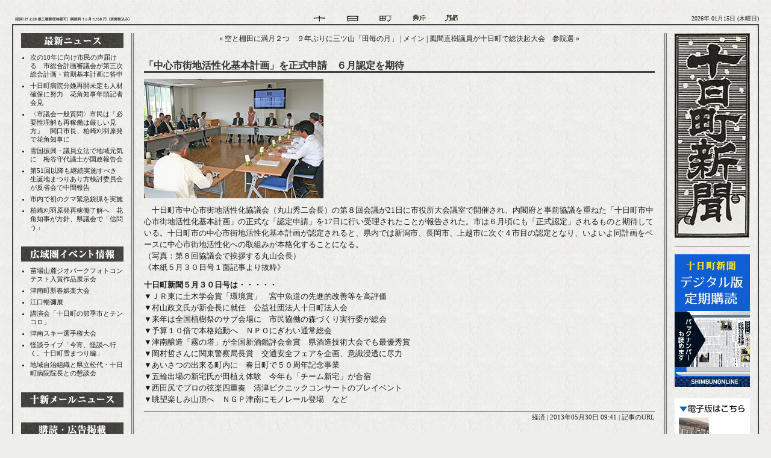

--- FILE ---
content_type: text/html
request_url: http://www.tokamachi-shinbun.com/archives/2013/05/30-094147.php
body_size: 7311
content:
<!DOCTYPE html PUBLIC "-//W3C//DTD XHTML 1.0 Transitional//EN"
   "http://www.w3.org/TR/xhtml1/DTD/xhtml1-transitional.dtd">
<html xmlns="http://www.w3.org/1999/xhtml" id="sixapart-standard">
<head>
   <meta http-equiv="Content-Type" content="text/html; charset=utf-8" />
   <meta name="generator" content="Movable Type 3.2-ja-2" />
   <meta name="keywords"content="新潟県十日町,経済,ニュース,十日町新聞" />
<meta name="description" content=" 　十日町市中心市街地活性化協議会（丸山秀二会長）の第８回会議が21日に市役所大..." />

   <link rel="stylesheet" href="http://www.tokamachi-shinbun.com/styles-site.css" type="text/css" />
   <link rel="alternate" type="application/atom+xml" title="Atom" href="http://www.tokamachi-shinbun.com/atom.xml" />
   <link rel="alternate" type="application/rss+xml" title="RSS 2.0" href="http://www.tokamachi-shinbun.com/index.xml" />
   
   <title>十日町新聞: 「中心市街地活性化基本計画」を正式申請　６月認定を期待</title>

   <link rel="start" href="http://www.tokamachi-shinbun.com/" title="Home" />
   <link rel="prev" href="http://www.tokamachi-shinbun.com/archives/2013/05/30-094027.php" title="空と棚田に満月２つ　９年ぶりに三ツ山「田毎の月」" />
   <link rel="next" href="http://www.tokamachi-shinbun.com/archives/2013/06/06-090047.php" title="風間直樹議員が十日町で総決起大会　参院選" />

   

   

   <script type="text/javascript" src="http://www.tokamachi-shinbun.com/mt-site.js"></script>
</head>



<BODY>


<!--全体レイアウト開始-->
<table width="100%" border="0" cellspacing="0" cellpadding="0">
<tr>
<td align="center" width="20">
</td>
<td align="center">

<!--ヘッダー開始-->
<table width="100%" border="0" cellspacing="0" cellpadding="0">
<tr height="40">
<td valign="bottom" width="200" height="40"><img src="http://www.tokamachi-shinbun.com/img/header_title.gif" alt="" width="200" height="20" border="0"></td>
<td align="center" valign="bottom" height="40"><img src="http://www.tokamachi-shinbun.com/img/header_logo.gif" alt="" width="243" height="20" border="0"></td>
<td  class="header-date" width="200" height="40"align="right" valign="bottom">
2026年 01月15日 (木曜日)</td>
</tr>
</table>
<!--//ヘッダー終了-->


<!--コンテンツ囲み開始-->
<table class="border" width="100%" border="0" cellspacing="0" cellpadding="0">
<tr>
<td align="center" valign="middle"><img src="http://www.tokamachi-shinbun.com/img/spacer.gif" alt="" width="790" height="13" border="0"><br>
<!--コンテンツ開始-->
<table width="100%" border="0" cellspacing="0" cellpadding="0">
<tr>
<td width="13"><img src="http://www.tokamachi-shinbun.com/img/spacer.gif" alt="" width="13" height="13" border="0"></td>


<!--左カラム開始-->
<td align="left" valign="top" width="170">
<div id="side_left">

<!-- 最新ニュース-->
<div id="side_entry">
<div id="menuerea"><div id="menulist">
<ul>
<li id="menu01"><a href="http://www.tokamachi-shinbun.com/"><img src="http://www.tokamachi-shinbun.com/img/spacer.gif" alt="最新ニュース" /></a></li>
</ul>
</div></div>
<div class="module-content">
<ul class="module-list">
<li class="module-list-item"><a href="http://www.tokamachi-shinbun.com/archives/2026/01/15-090056.php">次の10年に向け市民の声届ける　市総合計画審議会が第三次総合計画・前期基本計画に答申</a></li>
<li class="module-list-item"><a href="http://www.tokamachi-shinbun.com/archives/2026/01/08-090048.php">十日町病院分娩再開未定も人材確保に努力　花角知事年頭記者会見</a></li>
<li class="module-list-item"><a href="http://www.tokamachi-shinbun.com/archives/2025/12/18-090045.php">〈市議会一般質問〉市民は「必要性理解も再稼働は厳しい見方」　関口市長、柏崎刈羽原発で花角知事に</a></li>
<li class="module-list-item"><a href="http://www.tokamachi-shinbun.com/archives/2025/12/11-090014.php">雪国振興・議員立法で地域元気に　梅谷守代議士が国政報告会</a></li>
<li class="module-list-item"><a href="http://www.tokamachi-shinbun.com/archives/2025/12/04-090011.php">第51回以降も継続実施すべき　生誕地まつりあり方検討委員会が反省会で中間報告</a></li>
<li class="module-list-item"><a href="http://www.tokamachi-shinbun.com/archives/2025/12/03-130508.php">市内で初のクマ緊急銃猟を実施</a></li>
<li class="module-list-item"><a href="http://www.tokamachi-shinbun.com/archives/2025/11/27-090057.php">柏崎刈羽原発再稼働了解へ　花角知事が方針、県議会で「信問う」</a></li>

</ul>
</div>
</div>

<!--広域圏イベント情報-->
<div id="side_entry">
<div id="menuerea"><div id="menulist">
<ul>
<li id="menu02"><a href="http://www.tokamachi-shinbun.com/archives/02000/"><img src="http://www.tokamachi-shinbun.com/img/spacer.gif" alt="広域圏イベント情報" /></a></li>
</ul>
</div></div>
<div class="module-content">
<ul class="module-list">
<li class="module-list-item"><a href="http://www.tokamachi-shinbun.com/archives/2026/01/13-153754.php">苗場山麓ジオパークフォトコンテスト入賞作品展示会</a></li>
<li class="module-list-item"><a href="http://www.tokamachi-shinbun.com/archives/2026/01/13-153710.php">津南町新春娯楽大会</a></li>
<li class="module-list-item"><a href="http://www.tokamachi-shinbun.com/archives/2026/01/13-153037.php">江口暢彌展</a></li>
<li class="module-list-item"><a href="http://www.tokamachi-shinbun.com/archives/2026/01/13-152944.php">講演会「十日町の節季市とチンコロ」</a></li>
<li class="module-list-item"><a href="http://www.tokamachi-shinbun.com/archives/2026/01/13-152742.php">津南スキー選手権大会</a></li>
<li class="module-list-item"><a href="http://www.tokamachi-shinbun.com/archives/2026/01/13-152529.php">怪談ライブ「今宵、怪談へ行く。十日町雪まつり編」</a></li>
<li class="module-list-item"><a href="http://www.tokamachi-shinbun.com/archives/2026/01/07-140247.php">地域自治組織と県立松代・十日町病院院長との懇談会</a></li>

</ul>
</div>
</div>

<!--十新メールニュース-->
<div id="side_entry">
<div id="menuerea"><div id="menulist">
<ul>
<li id="menu06"><a href="http://www.tokamachi-shinbun.com/archives/05000/"><img src="http://www.tokamachi-shinbun.com/img/spacer.gif" alt="十新メールニュース" /></a></li>
</ul>
</div></div>
</div>

<!--購買・広告掲載-->
<div id="side_entry">
<div id="menuerea"><div id="menulist">
<ul>
<li id="menu03"><a href="http://www.tokamachi-shinbun.com/archives/03000/"><img src="http://www.tokamachi-shinbun.com/img/spacer.gif" alt="購買・広告掲載" /></a></li>
</ul>
</div></div>
</div>


<!--カテゴリー-->
<div id="side_entry">
<img src="http://www.tokamachi-shinbun.com/img/side_title05.gif" width="170" height="25" alt="カテゴリー" />
<div class="module-categories module">
<div class="module-content">
<ul class="module-list">
<li class="module-list-item">最新ニュース

<ul class="module-list">
<li class="module-list-item"><a href="http://www.tokamachi-shinbun.com/archives/01000/01001/" title="">社会 (370)</a>



</li>


<li class="module-list-item"><a href="http://www.tokamachi-shinbun.com/archives/01000/01002/" title="">政治 (334)</a>



</li>


<li class="module-list-item"><a href="http://www.tokamachi-shinbun.com/archives/01000/010021/" title="">選挙 (210)</a>



</li>


<li class="module-list-item"><a href="http://www.tokamachi-shinbun.com/archives/01000/01003/" title="">文化 (89)</a>



</li>


<li class="module-list-item"><a href="http://www.tokamachi-shinbun.com/archives/01000/01004/" title="">経済 (135)</a>



</li>


<li class="module-list-item"><a href="http://www.tokamachi-shinbun.com/archives/01000/01005/" title="">スポーツ (62)</a>



</li>


<li class="module-list-item"><a href="http://www.tokamachi-shinbun.com/archives/01000/01006/" title="">イベント (95)</a>



</li>


<li class="module-list-item"><a href="http://www.tokamachi-shinbun.com/archives/01000/01007/" title="">緊急ニュース (195)</a>



</li>


<li class="module-list-item"><a href="http://www.tokamachi-shinbun.com/archives/01000/010071/" title="">今週の動画 (44)</a>



</li>


<li class="module-list-item"><a href="http://www.tokamachi-shinbun.com/archives/01000/01008/" title="">お知らせ (4)</a>



</li>
</ul>

</li>


<li class="module-list-item"><a href="http://www.tokamachi-shinbun.com/archives/01009/" title="">新型コロナ感染状況 (380)</a>



</li>


<li class="module-list-item"><a href="http://www.tokamachi-shinbun.com/archives/02000/" title="">広域圏イベント情報 (21)</a>



</li>


<li class="module-list-item"><a href="http://www.tokamachi-shinbun.com/archives/03000/" title="">購読・広告掲載 (1)</a>



</li>


<li class="module-list-item"><a href="http://www.tokamachi-shinbun.com/archives/04000/" title="">十新・掲示板 (1)</a>



</li>


<li class="module-list-item"><a href="http://www.tokamachi-shinbun.com/archives/05000/" title="">十新メール (1)</a>



</li>


<li class="module-list-item"><a href="http://www.tokamachi-shinbun.com/archives/06000youtube/" title="">YouTubeチャンネル (1)</a>



</li>
</ul>

</div>
</div>

</div>

<!--過去の記事-->
<div id="side_entry">
<div id="menuerea"><div id="menulist">
<ul>
<li id="menu05"><a href="http://www.tokamachi-shinbun.com/archives.php"><img src="http://www.tokamachi-shinbun.com/img/spacer.gif" alt="過去の記事" /></a></li>
</ul>
</div></div>
<div class="module-content">
<form name="sel_archive" id="sel_archive">
<select name="sel_month" id="sel_month" onchange="jumpArchive();">
<option value="">選択してください↓</option>
<option value="http://www.tokamachi-shinbun.com/archives/2026/01/">2026&#24180;01&#26376; (12)</option>
<option value="http://www.tokamachi-shinbun.com/archives/2025/12/">2025&#24180;12&#26376; (11)</option>
<option value="http://www.tokamachi-shinbun.com/archives/2025/11/">2025&#24180;11&#26376; (5)</option>
<option value="http://www.tokamachi-shinbun.com/archives/2025/10/">2025&#24180;10&#26376; (8)</option>
<option value="http://www.tokamachi-shinbun.com/archives/2025/09/">2025&#24180;09&#26376; (5)</option>
<option value="http://www.tokamachi-shinbun.com/archives/2025/08/">2025&#24180;08&#26376; (6)</option>
<option value="http://www.tokamachi-shinbun.com/archives/2025/07/">2025&#24180;07&#26376; (7)</option>
<option value="http://www.tokamachi-shinbun.com/archives/2025/06/">2025&#24180;06&#26376; (6)</option>
<option value="http://www.tokamachi-shinbun.com/archives/2025/05/">2025&#24180;05&#26376; (5)</option>
<option value="http://www.tokamachi-shinbun.com/archives/2025/04/">2025&#24180;04&#26376; (7)</option>
<option value="http://www.tokamachi-shinbun.com/archives/2025/03/">2025&#24180;03&#26376; (5)</option>
<option value="http://www.tokamachi-shinbun.com/archives/2025/02/">2025&#24180;02&#26376; (9)</option>
<option value="http://www.tokamachi-shinbun.com/archives/2025/01/">2025&#24180;01&#26376; (4)</option>
<option value="http://www.tokamachi-shinbun.com/archives/2024/12/">2024&#24180;12&#26376; (4)</option>
<option value="http://www.tokamachi-shinbun.com/archives/2024/11/">2024&#24180;11&#26376; (9)</option>
<option value="http://www.tokamachi-shinbun.com/archives/2024/10/">2024&#24180;10&#26376; (6)</option>
<option value="http://www.tokamachi-shinbun.com/archives/2024/09/">2024&#24180;09&#26376; (4)</option>
<option value="http://www.tokamachi-shinbun.com/archives/2024/08/">2024&#24180;08&#26376; (9)</option>
<option value="http://www.tokamachi-shinbun.com/archives/2024/07/">2024&#24180;07&#26376; (6)</option>
<option value="http://www.tokamachi-shinbun.com/archives/2024/06/">2024&#24180;06&#26376; (5)</option>
<option value="http://www.tokamachi-shinbun.com/archives/2024/05/">2024&#24180;05&#26376; (6)</option>
<option value="http://www.tokamachi-shinbun.com/archives/2024/04/">2024&#24180;04&#26376; (4)</option>
<option value="http://www.tokamachi-shinbun.com/archives/2024/03/">2024&#24180;03&#26376; (7)</option>
<option value="http://www.tokamachi-shinbun.com/archives/2024/02/">2024&#24180;02&#26376; (6)</option>
<option value="http://www.tokamachi-shinbun.com/archives/2024/01/">2024&#24180;01&#26376; (4)</option>
<option value="http://www.tokamachi-shinbun.com/archives/2023/12/">2023&#24180;12&#26376; (3)</option>
<option value="http://www.tokamachi-shinbun.com/archives/2023/11/">2023&#24180;11&#26376; (6)</option>
<option value="http://www.tokamachi-shinbun.com/archives/2023/10/">2023&#24180;10&#26376; (6)</option>
<option value="http://www.tokamachi-shinbun.com/archives/2023/09/">2023&#24180;09&#26376; (6)</option>
<option value="http://www.tokamachi-shinbun.com/archives/2023/08/">2023&#24180;08&#26376; (7)</option>
<option value="http://www.tokamachi-shinbun.com/archives/2023/07/">2023&#24180;07&#26376; (7)</option>
<option value="http://www.tokamachi-shinbun.com/archives/2023/06/">2023&#24180;06&#26376; (10)</option>
<option value="http://www.tokamachi-shinbun.com/archives/2023/05/">2023&#24180;05&#26376; (5)</option>
<option value="http://www.tokamachi-shinbun.com/archives/2023/04/">2023&#24180;04&#26376; (5)</option>
<option value="http://www.tokamachi-shinbun.com/archives/2023/03/">2023&#24180;03&#26376; (7)</option>
<option value="http://www.tokamachi-shinbun.com/archives/2023/02/">2023&#24180;02&#26376; (6)</option>
<option value="http://www.tokamachi-shinbun.com/archives/2023/01/">2023&#24180;01&#26376; (5)</option>
<option value="http://www.tokamachi-shinbun.com/archives/2022/12/">2022&#24180;12&#26376; (4)</option>
<option value="http://www.tokamachi-shinbun.com/archives/2022/11/">2022&#24180;11&#26376; (7)</option>
<option value="http://www.tokamachi-shinbun.com/archives/2022/10/">2022&#24180;10&#26376; (8)</option>
<option value="http://www.tokamachi-shinbun.com/archives/2022/09/">2022&#24180;09&#26376; (32)</option>
<option value="http://www.tokamachi-shinbun.com/archives/2022/08/">2022&#24180;08&#26376; (35)</option>
<option value="http://www.tokamachi-shinbun.com/archives/2022/07/">2022&#24180;07&#26376; (37)</option>
<option value="http://www.tokamachi-shinbun.com/archives/2022/06/">2022&#24180;06&#26376; (38)</option>
<option value="http://www.tokamachi-shinbun.com/archives/2022/05/">2022&#24180;05&#26376; (35)</option>
<option value="http://www.tokamachi-shinbun.com/archives/2022/04/">2022&#24180;04&#26376; (35)</option>
<option value="http://www.tokamachi-shinbun.com/archives/2022/03/">2022&#24180;03&#26376; (39)</option>
<option value="http://www.tokamachi-shinbun.com/archives/2022/02/">2022&#24180;02&#26376; (37)</option>
<option value="http://www.tokamachi-shinbun.com/archives/2022/01/">2022&#24180;01&#26376; (30)</option>
<option value="http://www.tokamachi-shinbun.com/archives/2021/12/">2021&#24180;12&#26376; (13)</option>
<option value="http://www.tokamachi-shinbun.com/archives/2021/11/">2021&#24180;11&#26376; (9)</option>
<option value="http://www.tokamachi-shinbun.com/archives/2021/10/">2021&#24180;10&#26376; (15)</option>
<option value="http://www.tokamachi-shinbun.com/archives/2021/09/">2021&#24180;09&#26376; (12)</option>
<option value="http://www.tokamachi-shinbun.com/archives/2021/08/">2021&#24180;08&#26376; (34)</option>
<option value="http://www.tokamachi-shinbun.com/archives/2021/07/">2021&#24180;07&#26376; (11)</option>
<option value="http://www.tokamachi-shinbun.com/archives/2021/06/">2021&#24180;06&#26376; (4)</option>
<option value="http://www.tokamachi-shinbun.com/archives/2021/05/">2021&#24180;05&#26376; (22)</option>
<option value="http://www.tokamachi-shinbun.com/archives/2021/04/">2021&#24180;04&#26376; (38)</option>
<option value="http://www.tokamachi-shinbun.com/archives/2021/03/">2021&#24180;03&#26376; (11)</option>
<option value="http://www.tokamachi-shinbun.com/archives/2021/02/">2021&#24180;02&#26376; (4)</option>
<option value="http://www.tokamachi-shinbun.com/archives/2021/01/">2021&#24180;01&#26376; (6)</option>
<option value="http://www.tokamachi-shinbun.com/archives/2020/12/">2020&#24180;12&#26376; (9)</option>
<option value="http://www.tokamachi-shinbun.com/archives/2020/11/">2020&#24180;11&#26376; (6)</option>
<option value="http://www.tokamachi-shinbun.com/archives/2020/10/">2020&#24180;10&#26376; (5)</option>
<option value="http://www.tokamachi-shinbun.com/archives/2020/09/">2020&#24180;09&#26376; (4)</option>
<option value="http://www.tokamachi-shinbun.com/archives/2020/08/">2020&#24180;08&#26376; (4)</option>
<option value="http://www.tokamachi-shinbun.com/archives/2020/07/">2020&#24180;07&#26376; (5)</option>
<option value="http://www.tokamachi-shinbun.com/archives/2020/06/">2020&#24180;06&#26376; (5)</option>
<option value="http://www.tokamachi-shinbun.com/archives/2020/05/">2020&#24180;05&#26376; (6)</option>
<option value="http://www.tokamachi-shinbun.com/archives/2020/04/">2020&#24180;04&#26376; (9)</option>
<option value="http://www.tokamachi-shinbun.com/archives/2020/03/">2020&#24180;03&#26376; (5)</option>
<option value="http://www.tokamachi-shinbun.com/archives/2020/02/">2020&#24180;02&#26376; (7)</option>
<option value="http://www.tokamachi-shinbun.com/archives/2020/01/">2020&#24180;01&#26376; (4)</option>
<option value="http://www.tokamachi-shinbun.com/archives/2019/12/">2019&#24180;12&#26376; (4)</option>
<option value="http://www.tokamachi-shinbun.com/archives/2019/11/">2019&#24180;11&#26376; (4)</option>
<option value="http://www.tokamachi-shinbun.com/archives/2019/10/">2019&#24180;10&#26376; (9)</option>
<option value="http://www.tokamachi-shinbun.com/archives/2019/09/">2019&#24180;09&#26376; (6)</option>
<option value="http://www.tokamachi-shinbun.com/archives/2019/08/">2019&#24180;08&#26376; (6)</option>
<option value="http://www.tokamachi-shinbun.com/archives/2019/07/">2019&#24180;07&#26376; (7)</option>
<option value="http://www.tokamachi-shinbun.com/archives/2019/06/">2019&#24180;06&#26376; (5)</option>
<option value="http://www.tokamachi-shinbun.com/archives/2019/05/">2019&#24180;05&#26376; (6)</option>
<option value="http://www.tokamachi-shinbun.com/archives/2019/04/">2019&#24180;04&#26376; (5)</option>
<option value="http://www.tokamachi-shinbun.com/archives/2019/03/">2019&#24180;03&#26376; (4)</option>
<option value="http://www.tokamachi-shinbun.com/archives/2019/02/">2019&#24180;02&#26376; (7)</option>
<option value="http://www.tokamachi-shinbun.com/archives/2019/01/">2019&#24180;01&#26376; (5)</option>
<option value="http://www.tokamachi-shinbun.com/archives/2018/12/">2018&#24180;12&#26376; (3)</option>
<option value="http://www.tokamachi-shinbun.com/archives/2018/11/">2018&#24180;11&#26376; (5)</option>
<option value="http://www.tokamachi-shinbun.com/archives/2018/10/">2018&#24180;10&#26376; (4)</option>
<option value="http://www.tokamachi-shinbun.com/archives/2018/09/">2018&#24180;09&#26376; (4)</option>
<option value="http://www.tokamachi-shinbun.com/archives/2018/08/">2018&#24180;08&#26376; (6)</option>
<option value="http://www.tokamachi-shinbun.com/archives/2018/07/">2018&#24180;07&#26376; (5)</option>
<option value="http://www.tokamachi-shinbun.com/archives/2018/06/">2018&#24180;06&#26376; (8)</option>
<option value="http://www.tokamachi-shinbun.com/archives/2018/05/">2018&#24180;05&#26376; (7)</option>
<option value="http://www.tokamachi-shinbun.com/archives/2018/04/">2018&#24180;04&#26376; (5)</option>
<option value="http://www.tokamachi-shinbun.com/archives/2018/03/">2018&#24180;03&#26376; (5)</option>
<option value="http://www.tokamachi-shinbun.com/archives/2018/02/">2018&#24180;02&#26376; (4)</option>
<option value="http://www.tokamachi-shinbun.com/archives/2018/01/">2018&#24180;01&#26376; (3)</option>
<option value="http://www.tokamachi-shinbun.com/archives/2017/12/">2017&#24180;12&#26376; (4)</option>
<option value="http://www.tokamachi-shinbun.com/archives/2017/11/">2017&#24180;11&#26376; (6)</option>
<option value="http://www.tokamachi-shinbun.com/archives/2017/10/">2017&#24180;10&#26376; (6)</option>
<option value="http://www.tokamachi-shinbun.com/archives/2017/09/">2017&#24180;09&#26376; (5)</option>
<option value="http://www.tokamachi-shinbun.com/archives/2017/08/">2017&#24180;08&#26376; (5)</option>
<option value="http://www.tokamachi-shinbun.com/archives/2017/07/">2017&#24180;07&#26376; (6)</option>
<option value="http://www.tokamachi-shinbun.com/archives/2017/06/">2017&#24180;06&#26376; (6)</option>
<option value="http://www.tokamachi-shinbun.com/archives/2017/05/">2017&#24180;05&#26376; (4)</option>
<option value="http://www.tokamachi-shinbun.com/archives/2017/04/">2017&#24180;04&#26376; (9)</option>
<option value="http://www.tokamachi-shinbun.com/archives/2017/03/">2017&#24180;03&#26376; (5)</option>
<option value="http://www.tokamachi-shinbun.com/archives/2017/02/">2017&#24180;02&#26376; (4)</option>
<option value="http://www.tokamachi-shinbun.com/archives/2017/01/">2017&#24180;01&#26376; (5)</option>
<option value="http://www.tokamachi-shinbun.com/archives/2016/12/">2016&#24180;12&#26376; (4)</option>
<option value="http://www.tokamachi-shinbun.com/archives/2016/11/">2016&#24180;11&#26376; (4)</option>
<option value="http://www.tokamachi-shinbun.com/archives/2016/10/">2016&#24180;10&#26376; (5)</option>
<option value="http://www.tokamachi-shinbun.com/archives/2016/09/">2016&#24180;09&#26376; (5)</option>
<option value="http://www.tokamachi-shinbun.com/archives/2016/08/">2016&#24180;08&#26376; (8)</option>
<option value="http://www.tokamachi-shinbun.com/archives/2016/07/">2016&#24180;07&#26376; (5)</option>
<option value="http://www.tokamachi-shinbun.com/archives/2016/06/">2016&#24180;06&#26376; (6)</option>
<option value="http://www.tokamachi-shinbun.com/archives/2016/05/">2016&#24180;05&#26376; (7)</option>
<option value="http://www.tokamachi-shinbun.com/archives/2016/04/">2016&#24180;04&#26376; (4)</option>
<option value="http://www.tokamachi-shinbun.com/archives/2016/03/">2016&#24180;03&#26376; (8)</option>
<option value="http://www.tokamachi-shinbun.com/archives/2016/02/">2016&#24180;02&#26376; (6)</option>
<option value="http://www.tokamachi-shinbun.com/archives/2016/01/">2016&#24180;01&#26376; (7)</option>
<option value="http://www.tokamachi-shinbun.com/archives/2015/12/">2015&#24180;12&#26376; (4)</option>
<option value="http://www.tokamachi-shinbun.com/archives/2015/11/">2015&#24180;11&#26376; (5)</option>
<option value="http://www.tokamachi-shinbun.com/archives/2015/10/">2015&#24180;10&#26376; (9)</option>
<option value="http://www.tokamachi-shinbun.com/archives/2015/09/">2015&#24180;09&#26376; (8)</option>
<option value="http://www.tokamachi-shinbun.com/archives/2015/08/">2015&#24180;08&#26376; (6)</option>
<option value="http://www.tokamachi-shinbun.com/archives/2015/07/">2015&#24180;07&#26376; (7)</option>
<option value="http://www.tokamachi-shinbun.com/archives/2015/06/">2015&#24180;06&#26376; (5)</option>
<option value="http://www.tokamachi-shinbun.com/archives/2015/05/">2015&#24180;05&#26376; (4)</option>
<option value="http://www.tokamachi-shinbun.com/archives/2015/04/">2015&#24180;04&#26376; (8)</option>
<option value="http://www.tokamachi-shinbun.com/archives/2015/03/">2015&#24180;03&#26376; (5)</option>
<option value="http://www.tokamachi-shinbun.com/archives/2015/02/">2015&#24180;02&#26376; (6)</option>
<option value="http://www.tokamachi-shinbun.com/archives/2015/01/">2015&#24180;01&#26376; (5)</option>
<option value="http://www.tokamachi-shinbun.com/archives/2014/12/">2014&#24180;12&#26376; (7)</option>
<option value="http://www.tokamachi-shinbun.com/archives/2014/11/">2014&#24180;11&#26376; (5)</option>
<option value="http://www.tokamachi-shinbun.com/archives/2014/10/">2014&#24180;10&#26376; (5)</option>
<option value="http://www.tokamachi-shinbun.com/archives/2014/09/">2014&#24180;09&#26376; (4)</option>
<option value="http://www.tokamachi-shinbun.com/archives/2014/08/">2014&#24180;08&#26376; (9)</option>
<option value="http://www.tokamachi-shinbun.com/archives/2014/07/">2014&#24180;07&#26376; (6)</option>
<option value="http://www.tokamachi-shinbun.com/archives/2014/06/">2014&#24180;06&#26376; (7)</option>
<option value="http://www.tokamachi-shinbun.com/archives/2014/05/">2014&#24180;05&#26376; (4)</option>
<option value="http://www.tokamachi-shinbun.com/archives/2014/04/">2014&#24180;04&#26376; (8)</option>
<option value="http://www.tokamachi-shinbun.com/archives/2014/03/">2014&#24180;03&#26376; (5)</option>
<option value="http://www.tokamachi-shinbun.com/archives/2014/02/">2014&#24180;02&#26376; (4)</option>
<option value="http://www.tokamachi-shinbun.com/archives/2014/01/">2014&#24180;01&#26376; (5)</option>
<option value="http://www.tokamachi-shinbun.com/archives/2013/12/">2013&#24180;12&#26376; (4)</option>
<option value="http://www.tokamachi-shinbun.com/archives/2013/11/">2013&#24180;11&#26376; (6)</option>
<option value="http://www.tokamachi-shinbun.com/archives/2013/10/">2013&#24180;10&#26376; (7)</option>
<option value="http://www.tokamachi-shinbun.com/archives/2013/09/">2013&#24180;09&#26376; (5)</option>
<option value="http://www.tokamachi-shinbun.com/archives/2013/08/">2013&#24180;08&#26376; (5)</option>
<option value="http://www.tokamachi-shinbun.com/archives/2013/07/">2013&#24180;07&#26376; (5)</option>
<option value="http://www.tokamachi-shinbun.com/archives/2013/06/">2013&#24180;06&#26376; (4)</option>
<option value="http://www.tokamachi-shinbun.com/archives/2013/05/">2013&#24180;05&#26376; (7)</option>
<option value="http://www.tokamachi-shinbun.com/archives/2013/04/">2013&#24180;04&#26376; (6)</option>
<option value="http://www.tokamachi-shinbun.com/archives/2013/03/">2013&#24180;03&#26376; (6)</option>
<option value="http://www.tokamachi-shinbun.com/archives/2013/02/">2013&#24180;02&#26376; (6)</option>
<option value="http://www.tokamachi-shinbun.com/archives/2013/01/">2013&#24180;01&#26376; (7)</option>
<option value="http://www.tokamachi-shinbun.com/archives/2012/12/">2012&#24180;12&#26376; (6)</option>
<option value="http://www.tokamachi-shinbun.com/archives/2012/11/">2012&#24180;11&#26376; (6)</option>
<option value="http://www.tokamachi-shinbun.com/archives/2012/10/">2012&#24180;10&#26376; (6)</option>
<option value="http://www.tokamachi-shinbun.com/archives/2012/09/">2012&#24180;09&#26376; (7)</option>
<option value="http://www.tokamachi-shinbun.com/archives/2012/08/">2012&#24180;08&#26376; (6)</option>
<option value="http://www.tokamachi-shinbun.com/archives/2012/07/">2012&#24180;07&#26376; (7)</option>
<option value="http://www.tokamachi-shinbun.com/archives/2012/06/">2012&#24180;06&#26376; (7)</option>
<option value="http://www.tokamachi-shinbun.com/archives/2012/05/">2012&#24180;05&#26376; (6)</option>
<option value="http://www.tokamachi-shinbun.com/archives/2012/04/">2012&#24180;04&#26376; (7)</option>
<option value="http://www.tokamachi-shinbun.com/archives/2012/03/">2012&#24180;03&#26376; (9)</option>
<option value="http://www.tokamachi-shinbun.com/archives/2012/02/">2012&#24180;02&#26376; (7)</option>
<option value="http://www.tokamachi-shinbun.com/archives/2012/01/">2012&#24180;01&#26376; (8)</option>
<option value="http://www.tokamachi-shinbun.com/archives/2011/12/">2011&#24180;12&#26376; (5)</option>
<option value="http://www.tokamachi-shinbun.com/archives/2011/11/">2011&#24180;11&#26376; (7)</option>
<option value="http://www.tokamachi-shinbun.com/archives/2011/10/">2011&#24180;10&#26376; (10)</option>
<option value="http://www.tokamachi-shinbun.com/archives/2011/09/">2011&#24180;09&#26376; (9)</option>
<option value="http://www.tokamachi-shinbun.com/archives/2011/08/">2011&#24180;08&#26376; (8)</option>
<option value="http://www.tokamachi-shinbun.com/archives/2011/07/">2011&#24180;07&#26376; (15)</option>
<option value="http://www.tokamachi-shinbun.com/archives/2011/06/">2011&#24180;06&#26376; (7)</option>
<option value="http://www.tokamachi-shinbun.com/archives/2011/05/">2011&#24180;05&#26376; (6)</option>
<option value="http://www.tokamachi-shinbun.com/archives/2011/04/">2011&#24180;04&#26376; (8)</option>
<option value="http://www.tokamachi-shinbun.com/archives/2011/03/">2011&#24180;03&#26376; (14)</option>
<option value="http://www.tokamachi-shinbun.com/archives/2011/02/">2011&#24180;02&#26376; (7)</option>
<option value="http://www.tokamachi-shinbun.com/archives/2011/01/">2011&#24180;01&#26376; (8)</option>
<option value="http://www.tokamachi-shinbun.com/archives/2010/12/">2010&#24180;12&#26376; (6)</option>
<option value="http://www.tokamachi-shinbun.com/archives/2010/11/">2010&#24180;11&#26376; (8)</option>
<option value="http://www.tokamachi-shinbun.com/archives/2010/10/">2010&#24180;10&#26376; (9)</option>
<option value="http://www.tokamachi-shinbun.com/archives/2010/09/">2010&#24180;09&#26376; (6)</option>
<option value="http://www.tokamachi-shinbun.com/archives/2010/08/">2010&#24180;08&#26376; (8)</option>
<option value="http://www.tokamachi-shinbun.com/archives/2010/07/">2010&#24180;07&#26376; (8)</option>
<option value="http://www.tokamachi-shinbun.com/archives/2010/06/">2010&#24180;06&#26376; (7)</option>
<option value="http://www.tokamachi-shinbun.com/archives/2010/05/">2010&#24180;05&#26376; (7)</option>
<option value="http://www.tokamachi-shinbun.com/archives/2010/04/">2010&#24180;04&#26376; (10)</option>
<option value="http://www.tokamachi-shinbun.com/archives/2010/03/">2010&#24180;03&#26376; (8)</option>
<option value="http://www.tokamachi-shinbun.com/archives/2010/02/">2010&#24180;02&#26376; (6)</option>
<option value="http://www.tokamachi-shinbun.com/archives/2010/01/">2010&#24180;01&#26376; (7)</option>
<option value="http://www.tokamachi-shinbun.com/archives/2009/12/">2009&#24180;12&#26376; (7)</option>
<option value="http://www.tokamachi-shinbun.com/archives/2009/11/">2009&#24180;11&#26376; (9)</option>
<option value="http://www.tokamachi-shinbun.com/archives/2009/10/">2009&#24180;10&#26376; (9)</option>
<option value="http://www.tokamachi-shinbun.com/archives/2009/09/">2009&#24180;09&#26376; (7)</option>
<option value="http://www.tokamachi-shinbun.com/archives/2009/08/">2009&#24180;08&#26376; (9)</option>
<option value="http://www.tokamachi-shinbun.com/archives/2009/07/">2009&#24180;07&#26376; (6)</option>
<option value="http://www.tokamachi-shinbun.com/archives/2009/06/">2009&#24180;06&#26376; (11)</option>
<option value="http://www.tokamachi-shinbun.com/archives/2009/05/">2009&#24180;05&#26376; (9)</option>
<option value="http://www.tokamachi-shinbun.com/archives/2009/04/">2009&#24180;04&#26376; (10)</option>
<option value="http://www.tokamachi-shinbun.com/archives/2009/03/">2009&#24180;03&#26376; (6)</option>
<option value="http://www.tokamachi-shinbun.com/archives/2009/02/">2009&#24180;02&#26376; (8)</option>
<option value="http://www.tokamachi-shinbun.com/archives/2009/01/">2009&#24180;01&#26376; (8)</option>
<option value="http://www.tokamachi-shinbun.com/archives/2008/12/">2008&#24180;12&#26376; (7)</option>
<option value="http://www.tokamachi-shinbun.com/archives/2008/11/">2008&#24180;11&#26376; (6)</option>
<option value="http://www.tokamachi-shinbun.com/archives/2008/10/">2008&#24180;10&#26376; (8)</option>
<option value="http://www.tokamachi-shinbun.com/archives/2008/09/">2008&#24180;09&#26376; (10)</option>
<option value="http://www.tokamachi-shinbun.com/archives/2008/08/">2008&#24180;08&#26376; (7)</option>
<option value="http://www.tokamachi-shinbun.com/archives/2008/07/">2008&#24180;07&#26376; (9)</option>
<option value="http://www.tokamachi-shinbun.com/archives/2008/06/">2008&#24180;06&#26376; (13)</option>
<option value="http://www.tokamachi-shinbun.com/archives/2008/05/">2008&#24180;05&#26376; (13)</option>
<option value="http://www.tokamachi-shinbun.com/archives/2008/04/">2008&#24180;04&#26376; (9)</option>
<option value="http://www.tokamachi-shinbun.com/archives/2008/03/">2008&#24180;03&#26376; (10)</option>
<option value="http://www.tokamachi-shinbun.com/archives/2008/02/">2008&#24180;02&#26376; (8)</option>
<option value="http://www.tokamachi-shinbun.com/archives/2008/01/">2008&#24180;01&#26376; (8)</option>
<option value="http://www.tokamachi-shinbun.com/archives/2007/12/">2007&#24180;12&#26376; (9)</option>
<option value="http://www.tokamachi-shinbun.com/archives/2007/11/">2007&#24180;11&#26376; (8)</option>
<option value="http://www.tokamachi-shinbun.com/archives/2007/10/">2007&#24180;10&#26376; (7)</option>
<option value="http://www.tokamachi-shinbun.com/archives/2007/09/">2007&#24180;09&#26376; (7)</option>
<option value="http://www.tokamachi-shinbun.com/archives/2007/08/">2007&#24180;08&#26376; (13)</option>
<option value="http://www.tokamachi-shinbun.com/archives/2007/07/">2007&#24180;07&#26376; (15)</option>
<option value="http://www.tokamachi-shinbun.com/archives/2007/06/">2007&#24180;06&#26376; (11)</option>
<option value="http://www.tokamachi-shinbun.com/archives/2007/05/">2007&#24180;05&#26376; (10)</option>
<option value="http://www.tokamachi-shinbun.com/archives/2007/04/">2007&#24180;04&#26376; (11)</option>
<option value="http://www.tokamachi-shinbun.com/archives/2007/03/">2007&#24180;03&#26376; (11)</option>
<option value="http://www.tokamachi-shinbun.com/archives/2007/02/">2007&#24180;02&#26376; (7)</option>
<option value="http://www.tokamachi-shinbun.com/archives/2007/01/">2007&#24180;01&#26376; (11)</option>
<option value="http://www.tokamachi-shinbun.com/archives/2006/12/">2006&#24180;12&#26376; (10)</option>
<option value="http://www.tokamachi-shinbun.com/archives/2006/11/">2006&#24180;11&#26376; (14)</option>
<option value="http://www.tokamachi-shinbun.com/archives/2006/10/">2006&#24180;10&#26376; (16)</option>
<option value="http://www.tokamachi-shinbun.com/archives/2006/04/">2006&#24180;04&#26376; (2)</option>

</select>
</form>
<script type="text/javascript">
                        <!--
                        function jumpArchive()
                        {
                            url = document.sel_archive.sel_month.value;
                            if (url) {
                                location.href = url;
                            }
                        }
                        //-->
</script>
</div>

</div>

<!--このサイト内を検索-->
<div id="side_entry">
<div class="module-search module">
<div class="module-content">
<form method="get" action="http://www.tokamachi-shinbun.com/cgi/mt/mt-search.cgi">
<input type="hidden" name="IncludeBlogs" value="1" />
<label for="search" accesskey="4">このサイト内を検索: </label><br />
<input id="search"  style="width:125px" name="search" size="20" />
<input type="submit" value="検索" />
</form>
</div>
</div>
</div>

</div></td>
<!--//左カラム終了-->


<td width="18" style="background-image: url(http://www.tokamachi-shinbun.com/img/side_line.gif); background-repeat:repeat-y; background-position:right"><img src="http://www.tokamachi-shinbun.com/img/spacer.gif" alt="" width="18" height="18" border="0"></td>


<!--メインエリア開始-->
<td align="left" valign="top">

<!--CENTERcolumnSTART-->
<div id="main">

                     
				                     <p class="content-nav">
                        <a href="http://www.tokamachi-shinbun.com/archives/2013/05/30-094027.php">&laquo; 空と棚田に満月２つ　９年ぶりに三ツ山「田毎の月」</a> |
                        <a href="http://www.tokamachi-shinbun.com/">メイン</a>
                        | <a href="http://www.tokamachi-shinbun.com/archives/2013/06/06-090047.php">風間直樹議員が十日町で総決起大会　参院選 &raquo;</a>
                     </p>
                     
                      

                     <a id="a002592"></a>
                     <div class="entry" id="entry-2592">
                        <h3 class="entry-header">「中心市街地活性化基本計画」を正式申請　６月認定を期待</h3>
                        <div class="entry-content">
                           <div class="entry-body">
                              <p><img alt="130530_01.jpg" src="http://www.tokamachi-shinbun.com/archives/img/130530_01.jpg" width="298" height="198" /></p>

<p>　十日町市中心市街地活性化協議会（丸山秀二会長）の第８回会議が21日に市役所大会議室で開催され、内閣府と事前協議を重ねた「十日町市中心市街地活性化基本計画」の正式な「認定申請」を17日に行い受理されたことが報告された。市は６月頃にも「正式認定」されるものと期待している。十日町市の中心市街地活性化基本計画が認定されると、県内では新潟市、長岡市、上越市に次ぐ４市目の認定となり、いよいよ同計画をベースに中心市街地活性化への取組みが本格化することになる。<br />
（写真：第８回協議会で挨拶する丸山会長）<br />
《本紙５月３０日号１面記事より抜粋》</p>

<p><strong>十日町新聞５月３０日号は・・・・・</strong><br />
▼ＪＲ東に土木学会賞「環境賞」　宮中魚道の先進的改善等を高評価<br />
▼村山政文氏が新会長に就任　公益社団法人十日町法人会<br />
▼来年は全国植樹祭のサブ会場に　市民協働の森づくり実行委が総会<br />
▼予算１０倍で本格始動へ　ＮＰＯにぎわい通常総会<br />
▼津南醸造「霧の塔」が全国新酒鑑評会金賞　県酒造技術大会でも最優秀賞<br />
▼岡村哲さんに関東警察局長賞　交通安全フェアを企画、意識浸透に尽力<br />
▼あいさつの出来る町内に　春日町で５０周年記念事業<br />
▼五輪出場の新宅氏が田植え体験　今年も「チーム新宅」が合宿<br />
▼西田尻でプロの弦楽四重奏　清津ピクニックコンサートのプレイベント<br />
▼眺望楽しみ山頂へ　ＮＧＰ津南にモノレール登場　など</p>                           </div>
                           <div id="more" class="entry-more">
                                                         </div>
                        </div>

                        <p class="entry-footer">
                    
				                           <span class="post-footers"><a href="http://www.tokamachi-shinbun.com/archives/01000/01004/">経済</a> <span class="separator">|</span> 2013&#24180;05&#26376;30&#26085; 09:41</span> <span class="separator">|</span> <a class="permalink" href="http://www.tokamachi-shinbun.com/archives/2013/05/30-094147.php">記事のURL</a>
                        </p>
                     
                      
                     </div>

                     

                     

</div>
<!--CENTERcolumnEND-->

</td>
<!--//メインエリア終了-->


<td width="18" style="background-image: url(http://www.tokamachi-shinbun.com/img/side_line.gif); background-repeat:repeat-y; background-position:left"><img src="http://www.tokamachi-shinbun.com/img/spacer.gif" alt="" width="18" height="18" border="0"></td>


<!--右カラム開始-->
<td width="125" align="left" valign="top">
<div id="side_right">
<a href="http://www.tokamachi-shinbun.com/" accesskey="1"><img src="http://www.tokamachi-shinbun.com/img/title_logo.gif" width="125" height="340" alt="十日町新聞" /></a><br />
<div class="entry-border"></div>

<!--// 広告エリア -->
<a href="http://www.tokamachi-shinbun.com/bcvc/bcvc.cgi?act=c&id=ad_banner_digital">
<img src="http://www.tokamachi-shinbun.com/bcvc/bcvc.cgi?act=n&id=ad_banner_digital" width="125" height="220" alt="十日町新聞デジタル版 定期購読" />
</a><br /><br />
<!--// 広告エリア -->

<!--// 広告エリア -->
<a href="http://www.tokamachi-shinbun.com/bcvc/bcvc.cgi?act=c&id=playbackt_ad">
<img src="http://www.tokamachi-shinbun.com/bcvc/bcvc.cgi?act=n&id=playbackt_ad" width="125" height="190" alt="電子版プレイバック十日町" />
</a><br /><br />
<!--// 広告エリア -->

<!--// 広告エリア -->
<a href="http://www.tokamachi-shinbun.com/bcvc/bcvc.cgi?act=c&id=ad_banner">
<img src="http://www.tokamachi-shinbun.com/bcvc/bcvc.cgi?act=n&id=ad_banner" width="125" height="220" alt="広告掲載のお申し込み" />
</a>
<!--// 広告エリア -->

<div class="entry-border"></div>

<div class="right-caption1">
新聞に取り上げて欲しい情報をお寄せ下さい。<br />
<a href="mailto:info@tokamachi-shinbun.com">&gt;&gt;こちら</a>まで。
</div>

<div class="right-content1">
<!-- 
<img src="http://www.tokamachi-shinbun.com/img/QR_Code.jpg" width="90" height="90" alt="QRコード" /><br />
<div class="right-caption2">
携帯電話用QRコード
</div>
 -->
<a href="http://www.tokamachi-shinbun.com/atom.xml"><img src="http://www.tokamachi-shinbun.com/img/atom.gif" width="44" height="14" alt="ATOM" /></a><br />
<br />
<a href="http://www.tokamachi-shinbun.com/index.xml"><img src="http://www.tokamachi-shinbun.com/img/rss.gif" width="44" height="14" alt="RSS" /></a><br />
</div>
</div></td>
<!--//右カラム終了-->


<td width="13"><img src="http://www.tokamachi-shinbun.com/img/spacer.gif" alt="" width="13" height="13" border="0"></td>
</tr>
</table>
<!--//コンテンツ終了-->
<img src="http://www.tokamachi-shinbun.com/img/spacer.gif" alt="" width="13" height="13" border="0"><br>
</td>
</tr>
</table>
<!--//コンテンツ囲み終了-->


</td>
<td align="center" width="20"></td>
</tr>
</table>
<!--//全体レイアウト終了-->


<!--フッター開始-->
<div id="footer"><img src="http://www.tokamachi-shinbun.com/hcount/hcnt4.cgi/tokamachi-shinbun/"><address>Copyright (C) 2006-2026 Tokamachi Shinbun, All Rights Reserved.</address></div>
<!--//フッター終了-->
</BODY>
</html>

--- FILE ---
content_type: text/html; charset=UTF-8
request_url: http://www.tokamachi-shinbun.com/img/header_title.gif
body_size: 1644
content:
GIF89a�  � ������������]]\��ޢ����қ����Ϋ�����������NNM�����ژ��������WWV�����������ƺ�������������ܴ����Ԉ��xxw�����������㬬����~~}vvuppo���III������YYY||{���QQPSSRFFFffellkccbmml���wwv���ssq���rrq���``_���oon���{{zttsZZY���[[Zyyxzzy������ddc������\\[��˟��ssriihjjiVVU������bbaeed���kkj������ggfXXW���nnmqqpuutTTS���~}}|hhg��������HHG���aa`UUT��������¨����������͍����؏�����LLK���������!�   ,    �  @���������������������~��������X��n�a���y��.��������������>JV(<E@?E�`%=�w�-7�K>�B!*!h�%2bPPQ6F57]AV69*@77
gD��Ѣ�X�DC@�"/�D���C� I�!�"�"��92hǐ(?�쀲Ɔ�#5`9�-g����
#j� !�
�j���$BN8`��g��`ÊK��Y� ���a��	k��p���� ޴h�CP.U �	��F�$"6��.�NW���g$H(ppW�ə�pܠr��A+3�l����;X������j� b�B�{pd�1���8�RBc�:�(ɑ�o�A�a#��I����)�@|��c��Eb%� �@�%ş��Q�$<�A,"� WTP�J&�0 C�T�t �Q0�DC�&� �X� ,!`���
@8H]0�!% P ��@
������!0 @*vd�℄�� 	`���!� f�B�P9Ѣ����G���ib ��x1�g��|��矀*蠄j衈&j� >p��8h��8�`�.���������x�C��p�[4�:x0@;��H� �	� � �CD$�70�� 68 �7�PD
:�PDZ�2H*��� ��Ih���^B"; � �� ]@�@=tpE ��P�:��� ��6��Aw"�P�.\��z�@ p@@�<�b�po"��PEf���1�� `�uR@��q@M��!��P1� <X��	ZL��X�CE\ �	B4Q�R$��
�`�J�p�Q�0B�ICZ� �r�`�)$�QC ����\d1� P� l1�H��59M܀z�L%�j\�B
�@ `H�!Hp�=T0��`DG�xuH
���#$�	�`�T@?<a�Bl G���WĠ�:����,�a�<�],��P���fԀ�9%�J P@��q*�0d3� �*aI0 p��1K ��~������vd�T�\�C(��?���!��� 		��J� �@.(��0��� 	"P��ApX���Ey�`��H�D ;

--- FILE ---
content_type: text/html; charset=UTF-8
request_url: http://www.tokamachi-shinbun.com/img/header_logo.gif
body_size: 923
content:
GIF89a�  � ���VQH��Ĕ������ɽ���50(��~���hcYxtjkib������JE=���,&��ԁ|o_[Q
rmezxq@;5������"�¸__]�y���!�   ,    �   ��'�di�h��l�p,�tm�x��|����pH,�Ȥr�l:��1 @ G"14"BA �4�t\�6$��FR6�C�	
D"|
,L	


�}��
h@������A	�
 �{E�"��,L�}�
���@|� h�i��p�5�%��@�4}�p`�4�h@`A���08��ŁCX`��$"��@�-"P ��Uwhh��	2D]�@� <d�a��0�B�|@a�@�CMkcN !�� �J$q`��<X�@�#���$݊@xq��
F��~(�A�U8�� B�VF��v��{$��z�1u�pHR�#.�A����w�E��` .�򀵄"\8��*�, Dh.�)�TLYP9A\!��p M�n&"hA sȁFU"�V���M� ���SIt�\��L�� ��O�a �|�� ����E4	�	
��� �l(��sUL&�E�A��E ��``��#�S��pM��*0Dl���L��Xd n+� �5�,�J�-�<#D
|�  �F��@4���)	=a�-q����O8)�5р����Fـ;A�|jk��&���6���F+���V+D ;

--- FILE ---
content_type: text/html; charset=UTF-8
request_url: http://www.tokamachi-shinbun.com/img/side_title05.gif
body_size: 2705
content:
GIF89a�  �  CC?C?9JJGCC9IE@==7JGG::2���:72EEEII@PKG44,96.QQOrro661@=4KKK��󊊇KPG���OOJ������������OQOQOO��缼�ZZWPPGffcrok������OJF�����������ι��2/&OOFaa_���~{w������aa\lljVVSZZRxxu���~~w��Υ��VSS���khd��{������fc_���������UQK�����̖��mmi���yyv���wtpttt~~{������������ZZS���hhh�����������у�����������UUK���kieHHD���`\X���ZWR���UUQ������������ttmrrk���                                          !�     ,    �  @��  �  	����  ���
� ��� ����������
��		����������Ĉ�����ŋ��������Ǟ��������ǘ������*hX�`�J4 XH���P��' 8rTذ�ml����1
Я�'J&�V�� s�ԱSY�]�x�J��J�W� -J�`��K,QZ$��W��e�Q�W(�(C��C�B�AT ���Ɒ�]�Jz�H���u� 	i���(�J�6���Ԟk�bFhk���^R���e���
d�<Ȁ�K̕���
@KQ���)`j ƅ�I�t�@�.�`@�Ģ_��z*�z	�f�z��֯��"����o�FA���� x�01�$ ��W�$'�*= �h��C�a�8ׂ��	S�A�� �%�&�x�7�'Q-����`yg�|Eه_, ���9 ����x����Kr���hj1rH! ��A�+ �['& ��	:,�= ��I:�# �� ^=B�B�A �-Zaל]�$*4�E�xb����J	%�@�$����-����Oq��	_���U�j"�y`;k��Yru�+$ J"�4@� V�Q��c�3�,J�Q��'�γ	/�L+�Q&� ��J!���R����⌊���a7b�g�&�5�� �����J� ��K⦛)��,�ҖB�$�tU�Z�6'0%�h .O*7�`��k,r|�8$���"��pjr��j.�}��<�W��@ B��x�Wd6Z �ڃJÅA�Jrsx��d��Z�\R�Z�jS\�b3����3�JZ���D|ҁ	,`P T�A	)���qE��u��A0,��ϡ,d P,��_a1�%=��'���U���Yǵ׊�]�Z�`]��$�δ+�R�,�h X� , ��+f�L@�� �w�W ���9�\�� (�+#�p� W �F!��5�z����Yk: �S��¬�.
�/�N;a�i�u'8��[+�x������
�1���H�#ʸ �A ;є0u+/� qt�
K(
Hå��KDCz�P-�á��O��)����M�8�!�Tq��@B�xT���MBc� �aܓ#hH.#�r�0|�E-Rq����xa"���"lB�+�b�/�,h�,!~�����6�e�$C/�!�E7/J��C��ײP�	��7�����U ��P�LlO��%<���(��јc���<�_D��W� MA���q�P����o`
} H����C��p���K#���b+��S��$>\�)|:\�^˅�x���z��\�DjO����JXO��Z��N�C���7�x��\BT&��``Uk����W$,8Gy�.dr�t����D� χ
���Q�,Q?�H��z�`�ћi0������3�`��8,��eu�'	ҍ�*H��A&��k�
��h* � u�� �#�>%K�u�S{��46R�`"/TQ�v��:�U850�FB4�X<�8��G|���`�B�@�X�UP���C��rԀ� � �0n}�Ӣ���������`�����U��UD���d)Z��g?�Q��,Ó�0�Mt�h[@ Mp�0��,��%Qb��'@��� @�7`���mWo;��W��>�1���v�!L�X������D>>�NY����P�FN#I
��BL������@P������7������
�����d�*Ȁ
��2/8�j05�#h��E :�_���yD��N�"YBH�4H��!�(���� J�T ����`�h�oO 1dJ�����,�4G	%3�Why�I��fL9�) p����:Đua��@���я�a A3,	�
P�)dY�
1�@	K� ̋��N 8� �����h�K"���GR}��a����tZQ��f���/Q���Y+�<����\P�B����0� � �B��Ȃx���rk9�Xp�C�����3#�Ks�u�Fw^ҕ��{��K.�ը��+�@��,�A�j�8��P�ZM7�i��A���� ���d1�"���HK�][������!��)Hnr�%1t�}��	�!mz�DUt#���R��a��L�H��5d�d��=B�V��xl�O'�:��.1��+[�D   ;

--- FILE ---
content_type: text/html; charset=UTF-8
request_url: http://www.tokamachi-shinbun.com/img/title_logo.gif
body_size: 35478
content:
GIF89a} T�  ��݋�w���������������)%"�ƻjfX���������%!�����̊�����ywtID7���xthYWTige���962½�HED�{qXTH��㲭�c\R72) ����ö���������/*&sld������B:2���������QKC��������㙚����{����㫬�����x��������ӏ�����������}�������tlt���d^a���out���]`X{z����nph[[`kko<?4ſ�KKP���2,.^ec���OSU:8>���TNRB;?$���NPH���������,/#���?AA���������������+*-������/1. !������
������������!�     ,    } T@��%%�%�&�/&����%.��%. ..� ���++.++.����������������A��A�AA<�R<R	Av#R2������ɭ�곾��������s�������	,$L��\��$40#O�<y<H����*!L8`A�F�48�`Ɉ 8:$IѤ?1�|�P�
�@@���Ev�0A� P
�a�&M��ZʨkW 1Ba Y�`ɪ� Q�̢��,�Q4��DH� *�0�	dL�1f�cZ��REChDT�"�t���|Y��O�-"�0�H��v��d�=��>hA�E5j8pH��9�+c
��Ɓ-\.p�>f��)\�k�B�# ��$A!C���A��/�=̯9r��}�@`�@8�A"���b�IF�
4`n��q@#4�B\��21�0@@ �� $��Bd"H!g�}&Y�;戣'� z$���	�!�/X�B�����Y��a؁�qXA��[)d�[���'�6��@#����t�l�f��^�T�e�9�_��C1,ؑ
*p��\��B AU4��Gk`A�a�qȹa���藻	
���U�a�u�y ��� �V��*}��#�CeTP�Ю��mqn�-0Б SB	�A[B���`�q� �� �G��Y� �>!��>�����L@!�8��PP�� u���m���A[��P�1M$��؀D�HA�
- F���H��
�|t+ 4q�
T��A{�p�0Ԙcg`Ӷ!m�m[�vv���5 -��z���P�v4P��6�-�mhV����
}ȡB�m�fi_�㌘טBH1�kD0tP��3A�@�3X��5�   z| 41�B��@�P*D��,|0e��&�M��DOx@AA�0FH�yp��O�t}�!\��~��A��Q���P�{{p�l �E�ۀ�`%��JCH�( �!l �	<�kP��X�fn>��ؠ)�M�Ȕ72�GN(��А[� /h���}��?���(�4���H�@R�-L��� 4P� ] ^���%O ������*��@(` N$���Z0�AB� P� _)� >�a<(@���Fm�����4����Z�� ( <��� �IKR��	P�� 'H!0H�n  �`�=��+0�XޠV�-{ЃZZa���X��4@��C�4 ��F�����6v��� m���vp �� /i9W�`bE��2�~� Y��V����]��,��-�wK���p�~�}���r8�(Gj��7�� >p�( 	�e�0��d�)�h�t�SH��(7t��i�@���FN�q�5P�0��q�@F���kZ� ,��,�^�x@�Lf�
<@Ab0+�&����n�T8Ls���U�e��x�ZH����La	Z�����^�
]���p�(g�`h�00�Pu	��ah��!ٳ��@���G?����3��@��� �D@�J`�iH�0�΀�4 @
��e�lin&n2C�L`>��Bt���(F3��[�Xm�� �(ڐ7��b�j@2D�@ ��@u-<�A�5چzA��pS2kM@vț�b����/pBڰ �����P�>���<1oG�����l�c@��鲀�$����8 ~�� 4��M� P���8��R8�A0@R0���6�@`�`� �C�ܦ�"��K@f�A�����d�,�S��)��P�6 4�ae�@���a�+��:� �<Vv���V���Th�� X�
\x�:�&%LеZ��l%KsZ8A��!)� ~8��PZ�f@!�A-�&F��R۶���@ � 0c9�` N!�@{Oy�2��������;4��.�V�!		
���0��.8`���]�k�0�� ��@ ��f
T�����	k�@��'�����7*0�2�aG�Bl��<�6*�@3��@1`P��	<ko�S`*�-:��6�I��@  ��I��"����>2Ѐ��3� ��F���L 5Jr
0�4�'�'�LÙ��d�4h�7�]�O�BPX��8�y� &E�FNJ�	ΰ�0� ��YY��� {5\a
N�@� �0��d���]+�>�a�E0P�� �B�`>��:�fvD���4t9�YƟ#���F���ҟ~"@ �� � ��q�#���i=� � l� ��0 �`q��!��BV�M��CK�4A� p:sR�d��1
�! 6�T�spb-m",�"6"�BpP����?'Y�t3pP �-�2K�$��� 7�p��A�>��Z!@ � �{3 uP{�
������ �>�p pU�+H�&2�+��Z�1�Q�E�PJ��#p'{2u i[�xP�$d@h 	���F)`��W�A'hl��G'�!� "`ohP���o^�v `�.�4��#0�f0i @0ɸA�R Qi�3� EP�Ly��!��x�|��z<���t�6�21V0EPX  l� E)�#t�F��!��D� $��H@	I)�c�)C�!�Y`�&�& %L! ;Б�%�E� ���Qw�~P�UH�A&|�+#���U Bhz�LexB�|��hZ�&
�0�'�at��` GYlP'�^@9  (^0  ��0&?�!* ��;�����P 7���bm�&(���U��&��`�-nԍ�r-�����!M+�d�eP2*�~��$Y��p��U0Y#q�0�h
G>`� %pF�es 0 )�'r $+�	I� �0,iB07  Βr	�1�`���G}G�r05p;��X0$�i?*��*r-�a@ Rp�	���Z���p�'�()s ��& δ`�9@ * �l�>`�d  �	��.0��"�  �ԣ��0��I= 	�cUz�@ȠY �6@^t�UIK�tN��G`@�+�o��,�AH i6 4H t�p�0�c����F��d�/�4?c'E$`�M�i :@8D�4@0�r4�r4�J�TG`- ���6��2LS�J�v��N��N:�D0�L L8� p*5� ��
�$#�dpgN�	��N�b��g��b,�m� Xpk��"�R!�i�d��4���V�JT�h5��0#��+H `0:a�J�D�6�����J�3��G@=�M�phr&��gWD6�N0 �&cB	� ��2+	8-�S`���G`�0צ/�Q�E��Hp/c��D��:�l �F��� %�)�`'���#���66`%8���F0,�a��Yt�t �D�j�!(�}(PiyPjp!ɉ]�6 b�m�6���5�z�f4�����Fp�`�$,V):P�0&#�� c��v�A��M�I��IM��I�z��� $g#���U�<2�#!3` PF� PH��G<P�e�\�@Pf��<�  �s�>	�S�j�0>W� |PIz&+ U.�U� Pd!Y�@` W�JQE� ��_��&a'rf�'��-�S'mc(�.}p;c�@�a�)0�.�La ��s2`�p;'��&���Q;&
 &d-״6���7,� ����� ���iE6 <�<���rBK@=p5\2,��U��|�<�Q*�,�� ��<��8�;�%�9�a�I��nBA����=�?��c�M�  3�d�V�%��BPE'z;�s�(PER�Q����	�+�$,�0 P?�& �Z\�5��5�5�z�zp�l��D�B-P!'"��l�.	�������3H��l8��qtx�B�Fh07��G)2R`)�17 �7�@� ��'+� \Ŧ|ʧ�D���\�y� ``?Y���p�LI��U�XP "� a�* @���# ,�\l;Y�� dP#�V��7���GP�&�'p�%�9\ŁWrPP�\����p�a `p  Т�"a�ևFT��\��6F�3Pi����'��K��X��9P�\l�9 �<ʣ��|�6k�hM������ƧӥL15� T�!2PȔ
�" �V=ʶ����-�S�D8���W���ӡ��4M�9��8�[-ʞ|���l��Ody��:a�l� ���.`xi�6:W�7(6j�gf)p-�U��qx�!��Rt0��Y�5�Qx�7���]dx�rA�'��6�(2�)�e*/��0�j|���/�II@P*��>K�T��K ��~(�I�3$��=4�4��3eڧ/=D�A�V���/�@�P�H�f�1$��X�ne�o�R-�F-O��(P���h����g��g�o*�o �<-�gE�o�VU a|Ɨ.�pA��)^h@�*�l�w`U@��tP) jBj*�Y
 �``n�$%p +��`;P ��P0 %�s����`��U`�aR'.�(P9Pz� ��p+4 ���z0����>�:���2�	�)@f0� T�q�%/` 	}%��$IAK=��8 �4�7��bd�T���!��{�&m2 ���-�% � MR雾;  a�K�KP V@�4��@�4  �W�O -�l������Q� �|`H�B=` ~��b�?����H�#Q�rma�%˹6q�x�r��) _@�G7P~�G���^1��3$��F�1�)�X�C0a  �Q` �]PX��`�` @p &r ;,�hf)�B�(9"Bu�%wbMb���h2W���n2²�k�-¢!��> L��C�1cD �*0&Rx 
��S-`t�a^0�� pS��!v�S�tPi���U�;8`0 xc��e�q}�!p �q(# �Ġ9�8X01p��� E�-=k`3��>~��>���0%S�:�s磐:P�	�<�)��:`��?�@/0�0�T�� �>o: �81�
0�Џm
<<***R!	O!O�cc-Rx##q`H]BIC::CCV��/�V�� �V[�/LVL���/�5jqv�uBk:6C�V N�/ |d�V/[[��,d,,�[, �4`O#a	#`|QPF2"QRxa���4`L�4X�p���E�|>� �d�Fj�� �aCf,г���p�)c�.!""pp���
>|�!�� R�H��*�S������(@���0�С�4h: "E
@Ȑ  =,i �E�R$�[A� �E�4�q��f)�,;�yse����[V���ĚG�����`$,TH�8E��ʷ-7�}�n�
#@ �”q���1�p���w�M&q��w�S�&E��\�AGC�GdpPDB�`��p�@ @ �bN�4ԐCy�@�UV��!�qTPAu�5�yt�C(,�� �ׅ1�AW ��A ��&<��	%�@�%�R �=�� ; `B�8�|��p�F��0��� �qp#T �B�F|`� #V�X^ ���.�'�
�w�
��+� A�@�I�� Ce�P�	PEI!� �a� \:�P`i�G�� ��	F`��AY���@�D���2�!B�0�q� �I%�G
L�Lep�E��)Cl�� �n`+�l ��Z1� ���)�[K���UF��[�����up\w ��� 
P��2�&1)\@����	��F|pH0Fڅ�l`F�Yh�td��]�]�F�?w�`�(��
���p��T��4W\��_|q�5g���p���5+� }�Yq6�WT�Epd�D8+`�O$�@I�W���$qx�׆_,qA�,���'�P$!��Ih��W�g1�|)�w,!)<g��5��wB��� G�y�z�Zκ��@�Y��n6�C=,쁗0��o�� ,�^!��B�/C�O`��Qٰ���t�D�4P�q�!C!	PA"���(YH(� At��	"��D�KH��X� }�[}�kQ� E����|1���2*t���aՊ�.�L�."�`�<�Jc0Q�, �g��Q2T�6z�� 4P@��fLk���nFP��D�/��:�l� ��b7@@��I	��t$�7��p؁�� P� ��d&	��0t�~a��&p�(`��'�`Ht����!� 7{����
 �� ;dx��m�	8 x%���#  �e�M�`���༑P@�� |��r �� �DA����`)�`�I6�v� �tp��T�P��! �䱍����GX}v��@�H   ��I,���@���eB0^T�'4=�*\1�\c��i*fap� T� p �1H@3���
�Ԋv����,��X�.����<ՈIYq�a$ �dӌ��d�2
a/�bj���t4"�F@���k�L\�)�:L`<! �@�� ���Q�R��%1	�LB���{�@W-T��t� }R�(0� ��!2�XP�@/�)�'�@<������L��A �;�b*���ǁ ��: �Wy��=ă��x�`���� /��2���+|�
����w#�*b�0M�` ��"�;��i�  
L BX��h�BkU x��;��~�\�)�B�4� ����4
Mhn��� 8�tL	�@A��	���# �:�@WSP��	8��6�?|�8�� ���-c�i�u0���|p�!��k��L�1 �VB`!,6H�  ��X)  1�pk�ant�ỲVU��h��`�jIH5]��7��6߷��`
��`��

@8h@���h�:���t8��8�5�,h?k6���.�ή\@X�
S�Ct�
ͭD�i"꓀�� d�B�س}��j΄�0��"k��R����8(`��-ӯIlZ��+j�i��=�f֙ֆ �IB�L���-�r�	Op�	00�.�At9X^�|5$�4��,�0�l��I.Н�V���-`�@`����@� !+ @胀 `Mb���N�&�� �� G��� 5����� ~�� X0 �@�D �� ���C!� <���d���w��`<�Q��F� L@ag�X��XK��,�@�J:��VH�� ���'� �
� p;��$ �\ �m�# p1���R �\(1.��j�K�)�5�����B�CO�u;`	2` 5a\�� c4 �}�����g��	��_�]c  8G�q e�aua�a,c�az�`1@��Bt �#!e kB z\�_v�i�F-��u%L��Q-G� lsvWe`=e�/�� R��FX�>�0 ar H�	��j�2c�>P�U@>�r�U v�Hr�:�f-fT7f�r��a&�,0 `.P�qK0cD���Z2� P�yx��|(�U�2HpwG &H�k��p�E��1�E��
Ѐ�vK¢�a=�dVrj{U$ '&R�C=�5�p����E�
ր.��
�E�� h8�E;7 LP ;�E;0 �X@�Q >�S Cp%`,����iGL�"�W#0�P����F�(Vs~0 I� =@ 	�<`<P�2�,IO0 �a��'��O����3;���sl�1>�!	����6� "`=���I�,naQC��a0�w0ױBj�	q0I1�� �!�1P hPc�}	�}��gzp P2� /
  \�&#  � ` ��).p��rP=�$���7�jߕ; `X  2� @pa�T�suͲC�=sK[ r � �$Yi@ 0� ��5  5�@X����I��5�y0z`z�f�� ӎ_`e~p O �DN4��0>�2�  < z�~џ��}�/�a��bF�H��1< �i0�%��U2 �!RS*�-�I�!�5@ �z�X��� W�V H#@�d%6�)�>�zP��3��QlĆ П~�`����B) =���r!�/�!!0$ �� D17�� ����%�N���$Y  �v/j �a����q�G  `}�MD;��a|���q#�-��qe�1����a)�!Pu:�~Q�?�%)�f2P C �5��jz�)��2
 ��, H)�y�'ש��Y�OaYe�Q0 }�N�*�!ʪ�9��Y2}���5�5P�p:�"J z��y�}Ы�j�~���J @%�)1uԑ�q �ɮ)Z���!j���j��y�r ����ڦ(:8���zP��J�(���:�����
 �Z��d�yp(K |�X`� -5�SR�J�8`vA�+���'.�rt��D�$��DR8�; �;p$&  &��]+�\{�U�$<B'p�$��7`��o�$ �a���'�Tc�=�<P _pK� C(&�ҸaI&��,��e2���%[g[��gIzC�,\��kQ3�,�G&�Ҹʢ��g������\��'�\r%#@�L2 \2*���f��zţ/�����f`V�;a嘨vj�`Ǒ#0�7,�>v;Di���i`]G'� �Q=�c�m��aP�]a@&`$52��N;R &���U��Y9R#62�l$7��dN;�fp�\� 1��`$\�&l���r�[o�1P'L�0K� x`��"P \�^������ސ���Ha��J�J�TM<������q��p�TĨ�-  �D �P@��(� ���f��0?-	f' p0�y�\�|#`�h��r�%e�fY��0 9��/��rV��j���_�2<�%���s�p�j�x�v��rv �Ct�i�\lux U�l�2�3ĢU�l6�U��fƅ� ki���RY
	�
�
>�
:�լ
�r
��
�:0�I
 ���5DV<��e�^���^0v�08 @10N���\�^����C���4'@����A� @d�!p\*���}���-@���2`���;�p��-P  	�rh̑��Ae[�FuQ�E�,h����BR `�97&S�^AF0I�VMZ�8S�]sm2�8S�O0SP9�#cgfy��[	"!r8S� �5� �N�9^��a�_AF�Q`D@�a� 6��+Vr a ��Ѵ�v�(0��C�l� �P�p(~� `w(+� l�0l j0!c$V�6�   E��;i�kW �u�2]0p]��}� \a�"�3&� �l�h0��q<Y�%U �w�Q� �)P k��.@O ���%u�_͠GQ�&�Q�}K,dRWf5&��"� x�,�'�R&_`� j����늃E�{��)p)#~)y��Z~��a#V/�/jTC�4�ё���C����QW�k4�3���  !��qIC ȓ0
pw�O�8�C5}[U$+0�0,4���B	�<�s�%c"b���F��&�[=-��}��e~!��� �qP"��YO S@�A�B���9�C��I�	�E~�1lb�a�|H�Vc� z���C)v��1/@X�&0al�L0 �f�a�>�0�Ep��RcaPG�P`rj`�P`2�j 
�N%P�A�
.@x9 [��.(,���s`9�#T[�]���E`tlƖ2�Es�r];xK���N�?@h?�Jd ?�B6d8�@+d9�O2�{ m��2�c���U�����/��x��tX0�90˸A�k0P�4t%#���D�a�u�;����i��U�\U"��i=���Z�%p,`/q�=p6��9�V�`�a�70�I�a�L`�[h��=�0< @�CM�b��=`�V�[�[? @�@:��9E�[����o��_���kpk�o� ]�R�#K��+�'��u���[�ЕcXC(���cZ�+@'�w�pe��z+$:�R�7�`L ��c�71x\pXs�S@mp3W [3!��5۽Խ�-xl�RU�} 1 #)")��)`�h�)#B+ve><#a�"�)�B0)-�h""Y�����U�-)BuuB`A`0DN@L@���,((�@;,�,@Qg�gg(/;�.�5zR:�+��ƀw��b�K,�x�G�\ qC���\�) H+VX)`%d`�CE2�h� K8��	���:u��	:���
q�T��E�&.��Q��H��P�&�qdgO!>���p�[<K��`S�0{|�`УKT��� U�N�C�8~Z�!	�BACG�8rD�$��0B
�9"�ۥmِaGرӷ�#F<R.�N�0��K���ΠM#�t`Rr^�B	�! l�be� +�lQp�r��r����B� X�@2t� r ��|<��/�� �-�P�8`�pwP�!Ruѕ�q�<r�"g\0aH���˄"H�B,���#�K
ICM�!Y�0H!�D� 1�0C���:�F:x���! Dc��cɁ�� V��'a�T$��7�ЇN�qB|� @'�!pR�,8`me�)���&�������{6��AΩ����    @DD*�A�H��<t �X�A��FP�t(�!3`��_$p�]�\$�PG$V ��v@���Q�t)�!$�
@@�* 0* �@
�0�*��Y��Ca`���AL \!�TF
Tr�� K,;�\"�܀<��}t �+`fG
@s-�pLHw�!aAC8J\!R ��Ȓ�SWh�!hP���c�.��T���H��R` �0ہq�f�k�Z���	�jH�� @ Cw�p�pUA%}`q�����1 �y�EX�A��WЁP�@
�N Υm�l٪ +�t�x 0� �x6�6Pp�#��
̞|�F�<�G�v�;0����B�Fp�:l���l�/�l�q��!�� b#�@�*H�T`�$$��@0��%4p	�#XC��h �"�n��#p "�� �/!!�Q���|X�����t�;H�`���'A1�&� �h��Y��R�1! B��@ET!����� B*VA��C
� ��`{H��P� ��^�B��9�g��:��'��}� ���&��8�y6�������$oB�t�.u��&4q�`�3x��p�6`�mX�� 968�mp@�S�������a!��9Ls�!���̐AH�|P+0��h�dq` (8�j�D��-�F- @N� ��!7�O�0t��GT���Y��#� p$0P"C�� �0�h�Q�@AD#Z�q��5G5��`%x�b@�xCL����/��J�R� ��  j � B����L؁PP��FA��F9`���@�@0
��t�����6	�`�@+�tL�V`@
,��9l�2��ʐ"Ffa�����턁�X@�P�>�g$L�;��la@[h� �������&Iɛda�B���|.����r�`�� ��0�D~����	��"���u��M(�c���dؽB#d��\���	���/p�
�����$��
K�/��
b��0B����	G�@$����g% @�>��hROD ��8��Cnh\���q6Q�
!/����9<��1�@b0�"8 w��
�4�RxB�0�I wʀ��d��o���x�/P 3�H�.�V�]8� �0�'��
F!	�(�N�v���`p������P�`@\���yi�|v�S�'*Bx��@���HV� �����!� �����1�
r ���;@�\�����R �Сc+� �DB��2/��
A1��u,]�gF� ��42�)2Jp��A8]\� �	\�I,ӲeB3B�0�A/�`��_�l;�'N��<�� 0 A> L@�xB�>0�t��k� ��2l8� $��GYحޒ.�ՁDxH�����@�BpB���K	8z��  1�h�u:�0  B@�$�� �0�)�%(q��	\`� ����P,�1H�������P�C� lX� P�� �i�M0��Y��M@R8��� ,�Mx��� AXAXI ��>@ \b� ����2����	8;ē�����+9~x �"��Jr�� n<�[��9ȠE`�Y��'�o@!d�C#���0I�a��b&���R`��#P�V40�z7�a�#7�
.�z �> ��m>�P�$6�"�u��f"��8� �r���WFT]`�K �$=��{B7T p8�Ug7�&�De`�w $�ypPے�vQ� P��@!� � ��	q�5��*�^*�^��ap�4	� @
d@�p �`�?�_` "p8�%

HY�8���AD�Q-�|& � z�c p >�w��H/ ��?� 's '� i���h7 >����P��2|E"�F�*�I���U�� 
�J`6��H0�ȍJ� G���;`m3��[J ��7p�B���c T �})(R;3\��\��{�97@��g�%0�?`*1 70�(&�A@M�`�lt �� `P�0 }@���Q /�� 2���� C� 7)9�,�Jm�� ߄' �`<�� 6}�1~�l��  @ �]�:`<-�:G�:��z�0.p  �1Pb>X_ �C@ ��I���1�`
�8Iq�0  �R�H<`� �8,�C�fw�ZA"��l#� .��.�>P�.�1�xI��I� բP0J� p   8�1���)?� ?��6J�+���i�i�veB�!#'��H��. �!��P ,@P� C  �g���0`?�T[Օ1ٕ&a]� � U��P# ��-T�L��Z�E�B"`��h�9�$�$
�Q��%V,�B!P)0$�;�Oe * <��a�."q ��Rm,�"�O�P@Y� ��A�D7L	�,��M �" 	�#-�h�)A�h�}aD8t-��'��pu@�Y�Z�v$kxCP3k�hБ ��G+.Az ާ p8�%P2&`�`/�jV�j��� �� V��� x�b�m��V� � H�D�F+90���7��?f�1w�
��]�&��o+�6k% �2� ��:\�1�p��CЕH��?ρI�0>� �l�1 Xp���� �� ����<C�`���\apFP EP�(0C ^`pW�=p'G���[����A�y' t�W` R�/+M`3���6��#� �bJij`
u�9�$$H���,�� e���X7 N� ��j�_y69 �9�dK  @+�I��  2<0	zG%i"��͂tr~�Rt� @`6~)݆�0
�$nJ�pܱ誟���c>���N��8F9w2x�U���LiuL�DLL#�&s��ȥc�U���c0��������Dw� y5`���;�!C�.
��� ��CfXpbJ3��5��!Lx"K�Q�A���>`Y��[l  0������
�1Y`�P�m@k�kPdPL�[�p���P	�KV�5`@@05Rm��!�/�5�5� R�"^���֏�!�D��9\-2��! `�/���[� �W��w @j�t�!Ar/WmF
Iw���"<��Ta��R��Q3��� ���a�u'����aF��0�0�BPO�9 p�CGRY�*��e[G 7M`3?P7p*���<�7�1P \����C�`�����C%` �� i�3�� 
����$ e�R:�9�|8#2pE�Q =`z�b(`Q 9�S��CP%�&F�*p�#�G-�u  p�+Q+ǧ ����x˧|#|'etv �%��j�ȡ'��E��s
D	� 
w�,��U�I�@�*A ���G�f z`f�J x���"� 
���X0��h&tN6�e��O s ��� �q����ˢB�/ ed0?`� 0���	P�`�J�e�e�Ӗ@D#p(�]FE�TDh�eT�t �3JU��@�?���>0T P: k\Iv��  0q)ݑbDǱ-G��.��	�, �I���;P�P:E �ef�'Q��m� pk�� h�dY+���:p�`��TR�K����;"pc �����)�	;@/�A�$���j�30/03Ũ�i  �JL�� cP��?�Ie �!Zv@@�3	`� 7��^��_�t��T��^D�k�ܗ�s	 m�8s�7�b��3;�Q`*V |�[(@ �1;�=H=/�8�G��*>;��<4>7��
  5��s�q�>N�S�C�A�$@uZ�AC�7'*� � ��W+.�k@M7>�t,[�,�  � X�I�(u'/��	 6�Gt��0��cm.!p�$����@2 0902>ʲtZ��s���b:+w�������Lϭ�e�Lg�Ɣ �	�V�����{���
�qIۢ 2p F� '�0�G��G @h�qoQ�Ϯ
�Ǆ�+R do �2 ?�.D�Up L��
Y@``E`�n�.ِ ���QP)A��V�昀�O-��y  -� O�H�!}�Y��O��I��`0uUr`��j�j9���3�
�)�������D�vmEX�� �t�;�c3v�y�(�۲j��S�b���{c�,� ����0@/,?K0�%��"��`��iʱ&:�u<0 '����Y`6�<u��
�7G�Sfy�<��� p" 4��ňD���Iy�-P  �~��Z��H���� �> �A']i�  �A 0&�Q�pБPb)@j�sm:Z�+ ��(�S��$P�enP�{p�L9�|c� �e�F8�=-�wtV��΂_��;�f�.������ï�]���/�H���A� �KQ��)")#�)��(j�pa��t�����v�02}B00�)����v��A�z2B)UU"�#2,�1(A>#"
�G�A[L[�[//���/XL�u2Cd4s4�y��d�G�σt���	,HI0�Q#}N-0����3K*
3"�>Dl(`�VV� $B� >�\P�HG``�0�N$�$`$�B��xh!�ԇ,�����A�:!AM�aeɤ(Q%Fp�r��ZA2�a�V�
��PaB�O'����5t~ ��A�0R0�#RX�)�`�heД�`zt�;wN�y0 &!c �hp'A�0=��k
8z #�M[�P�Cʘ*�FH �e2  y�� ~�+��q`��4-�0P˟��H�q"4��0@#��Y��6 ��0�a���ąD!�H�F#�0��� ,@C1蠈\�,2�G��q��ށ��
��U	�QCd�I�SN�9YCy,���D�\FS� +P@ dEA�$��PP�@>Q %h���z|G
 �� ��0,�@�� �!P�6�Y4 �/e�9X�Id����!٩SN����qAH1Vp��aLp�2���	��
{Ag<� x��1� ���d�
 z��\�"�!�tUG"��ة�}��
w�A!�����_�RYzd�� ��WG�@ N=l�� :���C�p�- �)�z� �Hp�G:��� İA
�v��D�������t�O~�ER1H\����������Ts�A� �W�����`p�L��p�B�y8���
�}�B� ��g�;c\��| ���I�0܁}�@H@�#^X��/�:��y|R�^pp� <l�A��XM�BGHP@�!(���
��B)T��x��g�z�� "p1B�!�A$����@�3�!�n�L�1�'v���[:�9L� �E`�*`0 ��P� %;��P��aP�0:�.�\Y��Bв�j&xlF��*x���A�t¤&q� HT\�(]�;Ep�&�
�O ��t�?�яjxA
�8��/�DT��0��'x�
g�-��63�	p]�h-x��r%���z�t" �Q2�� P�k�φG� H����A?@�� ����@�P�.Vاn��`!�at�p�D��V��ɸ��N��,�?�ݏJ|*���#�
��;"����Ah�g& ��D
tHA	L%�&�trl��P%:�i�Iy�~�YD>�M
�K��]�}�e	�?�S�M*]<�Ӄ�T0�Ҳ�,( Y@�&�&~�_}�&m$6��T
b;U�ƍRM���h��G��������˖N-����
 0hlkK�@.@1'U�5k�K��j����cFqyH�ZsU�W�^�J]��U�U���N^��j ��	�J���3��f��A�[SA`��XAT�  (�F���0�,�
Z��@) �W����6-HAS���0�"VM��eA�-h�	Txb�ڄ&@a�8� f����@
��� K"��P��_� ��� ��k� V
<�$@�X�e�C+\A״�w`�jHS��`5�؝h���װF��e�-Z���ٗ5�=�*v�����5��.}�M���hh@��0�a�j�� ��hA6,�O���p��k8�A�3\�F5�I�k\��F����h�����)��QԸ���i�h�\<��B�AJ�#:�@^,�&�,g!���J���9�ő��y��YY���� ���`��֬�.� �}���e8�A��r1�\60\a��80iJs@WXK
F � x@<0 ��-��d �UC8�~5�a��U�:��n�\��X������ ׸������^����66Dp]�t� ~�mO@Ŭ^u�#��'l�Y�� ���( v`p `;�7@���d  @��w0� `� VB� �
W���X��~��5����x�
 r�s�%�	ҁ��ˡn9s� 3a57g� �sc�c(��l�}4Q����N�U0]�D�<��*��@�R�����/F���� . .xO	7�� #0�``�%� %7���w���r���� ����K�w��]�|O��KP�# ,(V����.��"� +@}�9�y����|`3�X@��`�H��R�zb|� l�H@
 ����%�X	n����?X�T�&(a7(�	��p�@'�p�U~��X�)߃�� ;0��g�A0:�r(�f��1�(f�i�9^��  9Pi�1P9dRP��� �p P��,e��ad��th� �s� ߅�_>VB^J�]?X�Ajc ��I���i�%��B�]ڵF�^0���_<vd>h�tg�
�� Іj�&+@�70v:�r0
��7{R�~ ��& ar s��1w`�(��gmNQm���UQ��V,�m�a,�Fl��D*0� �0_s 
@0~��@ (P�&` z�gw
Q����(` �h��g��X�7�>�]N�] �� (�|���E�؁؍Q��Q� Q~�l �E ���l� ����1*�QR 1�
Se� �Aw�]SX�a0 ��+� :�8va -�! >0���
I�9*�}  *(4 j�R"tA"Y�O@|!���, , r� ��&gBfPy&�Ɣ�f�m�o`� @�� ���0�� 9B�9�R�oB����/�.��l��k�֗d�?� �0`OPI�=�|�g�Yo�Wo���;�:�~��Gp�y:�~ߠ)�#;�	l!t��L���0�i�`p�worHyo;��'oL���30w� ���P��� ��թY�9,ɢ��5O�_�j��0��c�`!��82�P�l�e ہ<0! bj0S�I�eZ�������Z��[��ZP�S0ɂ +`P���k�j2�+�2�$z�i�a��j�bj��� `� , =tg�Q� 0
`

�F*�qv�6FZS��>��]0h��h�)-P6� �3HP?� q� L�F�� �  �G�V� G�G0�� a p�@�CP!0�G  �@e�S��8)`%��@ @G` �(s�$� ��z�Gp���j�$�W���m�_�0�?�q�ygB RIe҆V��V&��yֶ�6 ��2l	'a��F� &���ma�q`@ ��+ ��Q � m��}(�o��
�y�GA �!7`SB��� �`"F��aFb����7@�+C-��q �1� l�'�" "У��8���`��$0po�5��vU@�`P�t�cpe�F K�j0b ��qP@{��%Ц���� +��P��ӄ0feV1` %p1A�p { e>��i�%yc#`\��Pq��dnY��c�� ��zm( .@ A�K�e�� 	� 	�@#@�q���7�=p?����6� /0��@.�S��"�uQ��	�Q e�85�'I>z��@ ��i0�tW�Rp74w0 cT��)� K`4�iz�) �UPJY FJ"� �0#w[�+�[�).�A�
�Ső� �9�#�+GS��1�R`P��"BA���-�Awi+UX։��� ɲzp[����|�:�	R#�3*:�.�8�Z�T�����	Ê��v1>uc�g�ql�J�� ��lp5�o�kPN�g��{	����%ӻ9��P���Z����R�m񼷀�9If�	>J��j� ��X���Ȳ��,a@�2 �_lK�!�K���> -���i��`ǋ��>Zw��K��2@�j�q�>:hP ,��P2�	H�`@�ګy��gL����)k�`�+�@ �8����J.pF�@���.E�8�� ���|����\�����Et'���n��n;c0�@�!$��!9�I1�P	�56|�������I SxC���@�F��j�#p_` 1�"5p�� PGB]B�-�,@L�G��EI�:0�H�J]GH��s@ ) 2�u �&��j�fj��=�� 1���ī��2� �'� &0�@F�V� ���m1{}`�&�b��k�lsa�m��N'r6_��    �V2p��e �e�v  �@C&D&5\>� ��@x�xp���cxP��#gA���4�]����
�]x��Mv�wp�{`�nk
����N�)��>p2�- P{p��*`m�暠��
P C�|A0* ,�2l��,!��� �W��B�>@@0�і�qlO�� O`j����"��vj����SPZ�" ��Iw�� �)�	o���Y @�ɀ�H��Lp�����'�)4<p�9��pV �Бo���0qPV��a ,�d�Q0(�7 �p��(:�7?��vu���<N�h� y_f�P����-��nu p �a`�^8u0�g
\�l { ���+�{pha闾�C
 +�q�p�霞�c�p��]���j�j ���  00��,p0 C@�M�MI���ګ�����&m7�̠��!n@A�?#�,�����r��G�g0(�A  ��mmF@�*������l* �����@��'7k���&�ꫲ�zo&��&�z�w&qh&� �CDV#{�` �������&� '@9p'� ��[ٸ��I����: O� +  � &!0x0H@�~~�.�bAcci�>6\g] 6xF6k/6`@b�R:f`p�&�<���a�C`�n��8]��>fj�3~P�>6��eUz��Rz���_p_�Y>�0"�����i��Y) �*� 7�& �@ �]�{(7r(�_�r8���##�>d�����������j"
���mmUa�X,�� �	P3O]�iG �"!�w}¸s.`ށ���g;����Q!. +
GLe>|GH+HH

A�
+G?..?+������+��.�.�?h�R0#*0Y<`cj-jU�]c\c�W�3 QS]pt�U��j�jjjX5'+0B).]j]t����ؑ��
h�p��:��H{ƥ\E5W�]�2剖)Z����#��9�F�$���AE�!<L��AF�2Z�H��H
Z�8�E�h8�0��"44�Z�������"v�1A��dp����	8�РL�"� |`��\G���@�*4�BH�$#`pP�A&
���C��P��>�
��%� !BD �@d�.@�����<'b<`���KGtA�܆ +�5r`O�`����#��Ib��$�F��O�!�*K�$���B�=0QA2A�P���VX��LD���N8�E�N�Qa�֠GR�dG{�a�k�DU�qG�"�a���aT`G,�c0�PA	5`�dGB�@AjX!�>��X�AF�m���`p�0t0��UQA��2`q� �Bgv�މ'�r��B���VJ��	%Zdd�1fGu4��p� ��@G	�@s�`�>�)*���Jj�#\`A��s�Y���� �P1��E@�F 	P�l� �!��� x�!��"6.2hc�z鶉��d
p,2B�	C
��A�Ȃ�,L�.@�´�)� �j�@ 
4\@ � ���`�%�а	pܱ� 01 Xd@DcF*���pd��V)�ai�P��[���V	�;�@d0Ǯ���	 PB	 �t	�4+�B���<h0�80SO��  ,�q�Q�=ӌx��U4��^�x���"�P4��
DH�t�q���ՉF9j�A�Vw�@�Zx��O|.�ZH�D�s�9襃΅� �
��Df2H���BȀ(L�H��7i�x` � �6Pi��)�1� ����@�@�t r1�AC�a#�a��Bj�? �1�#���V#8�`	؅2�#�A�� ��Ѐ�zA��Ԡ�����>���5 C ��w#��p�Р�Anf06�8�5��$pJ:@�pA���[`�X��'��V` ���j���p�\ ��@B8 �}A
XB}�#��@��(8.AI�#�x�%Ha	_P���U@yyA�/$� ����80����@:`	�F`e+Yy� X  ��$�)X�E�� �.<j�Ѐ8�N� �45 �$A3��T�%�,��kpP���+!9Z��w�KEj]��A�������l�`�B6��0�`��5 ��t���B$p-��8P��@ �"`P �zֱ�E/gɫYV� �;�@�Lx&���@�08�(@�(&Q0h N��@!p�S�ը�D� PЁ�d	20c�t!�@AF
���.�� 60��2�iS�
� ���
 @�e�.�L'U�����:�&�ĵ�0��d�� h̳rؘP@��~�,��q0Z֮� _�؀8�@_`24�Ȭ/e��_tD������_��;��hL�"��)!��@�ef�+^ijp,@A=��F@�<A�R����>�낁�|� �6�	Af�� :�  ���k�!'�X�p9��a��X1L��JIB��4`1j�6Xk����@h� ��%h����e�@jK�B	���ʕR�@5&3`��P�%T @⠆%L��\�H���0L!�_��F����9�_�H�P\ sJ	2� �8z�B�хu�C�,ǚ�0��VAE���#\a	�^B 5�*�'?��t~�3/k �[�P!$A jxdR �lf��2k�$iB3�`���X:G��d�@~-� � � ��Nޫ�`( �@	�`�uq�N�z0���3����,�:��9"�`�����}5鱐uR��
����� ȅ�b6��H%�*���Q��q��� 7 �Ox���U),`?���0՛�<�6��Op⹞�Q����-OZkZҐ�+,�c�ӗ�������lv�ETS1��)3m�(�m����3wZ8 
Q/- P �� 4x än�y�c�Ib䁡' ֖A�d���"J����O����1 �n�<�S�
{�°#�`�1�%�_Ƶ^u���G*���} d^bI�n�d!���@a��B@�.�@�I,@P�&5� �i>}���D��c��D�[R�����$�U���V�L <���R�`�<� �<�AQ�=�
�"CF $!�j*  Cgp,@@�EC�"H�QPY[` ) r �p#�S��jp [ Jr�P0s��@�6,X� g0B�$��H� ��# s01@؂,(Ă��6P� `T`�BB=B� �hW ���< l�G�3	�	�z��d:}$�6Pz�O�CW'j �a p�W�q36U U �� B� (���S#� ���	p:<<����< A����� 8 U0\�1k>0@=t����(��~x�[16�St`�� h�X�er�XpЉw\~Q��"�� qz�  OP�VO���"e�;���U0c� 	:O���R��M����j�o<�2 �=�j����p�L�q�@	����) y0�=p�B �>U��@T�A02�� �(��|B�J���4P?�3DRu�,�?=�#�� ��!a�!0 �X�}� ��)�Ah�+@� 4�P �, ^� � +@ `�և�X�|@ ��#� �:$�� ��w9Rw�W�p��,&&�R�2/'  2P*�T&0�	0 �c�h�'|�7 Pt	Az00)�?�#Mi$��_0r�~s(�T�g��P��AH 8 D P@J�D� ����q:����:�:��y�I)`#�Z) ``O�s7QU_� y� 3P ) i���l�� Є2̃-A)��(H�� -� i�	6l!<�m��-  JQk�$M��tM�l"pI� B"t�� � ΂�Y*��� V�S��w=zz����k�bvu�v>�;  �5:�W�P�V�L� L ,�KpP���SU9�=a#F�|pa @ c��H	+��ER@ Q �E.��v�Vv�^#ru2_IUv�� �z�<@�V�2�p��y01|�%�VKSWQ#
���P�4yY�p �s#K@j0Ԉ����XU� X�:�g3 B�(v^1S /�St�D
�m��@Kh$)��X�O �`���e�]�J S��LUp�0��� ` d@ ! �m�Q@=�O �� H0�*03!3!	~�C,P<�JQ�"(�7�!@v�5����-0����! =i��"z<2$v�&I��>*� 	 0�0R`E���Ypj)@d���q$�5���V�1.G��K�	 4`�:��,O��H� ��
X@ ��=�p	�S�vi��2��8���M��-�P4��" ���v�<�\��Z���9���E�R�` �� �:/0 M@Z��=��!$u�s=b$�
 E� Lia��.-S$6R)<3yF�.0@3D;��7W70� eUF	`tP�W������X��=wp ��_7��(�#U�.���u"��� "��e�&�R]��*$H�G�cWF �_B"_�DB:�	 �Ѡ'�ypZ�0#�A(PYv�<`(*c�~�E��7����" BdT`6f �.3��P ��wi <�*!��HRv�'/ ��dI3 ��d8�\�0�{�p\0W�fm6���:`�M��]��8YI���� �>L@W�KpF`�E ~�M٪=�IS4�4q,�A"0>T 6��6p60?pWP�Ae&0T`3n1��(�$�2  t,\���.U`
�.�� �@�v`N�W���qh;̓��Iu�}K''�*>�ՙ(�>���qMB�ZY�u� upV�`M�4R�W%�U
%�F�u�� ��R	\;<� r@ +�W�T��p%��U�: Y�)�" 1�AP���R4:O� E�c��	��A�p4+�ay �Pl<<�
��?0
o��p�p]p3{�z� ^�6�O������J��?��0�x�*n? �. �%PP�#0=p;�@�w& �mQ�Q��R�Y&��(�&p)�wvC�F�x�����"'.ܤ�	�l@;��=����� x�-�0}��<`OPr�"�{q�U�c���@[$`�#�S;��qh-�����V!�5�.=q� 	��e���% 
� A�+�3��zqV�)u p\3�A��ײ^GUq�A�R�, ��	�P
80 y�#Є�|�	 	����h� �ӫ� G�Ȇ��& V��F[Ap0�iP�� p�����f3A�#��&E�L�BB����	=�	�a�� =� F�.� o�P@6��p�
� 3p  e�p	�a�$ �`&�!@8`0!��f��plD&,v�d$�f���3�Z'@�(�K3��l|_��L;˩D�vF����Ay$ %S4p��_@�6HKpk0��7a &��T#�8�1 *�t��:<�N�# �q��s�/���q�`pYP#�QC� ����u�z  c#%i] P�$?uДIR~�fo� ^� $�.`�4�[`C G@Gp�$ K`1`B@.I4"�� +
� '`F@[ c�����|`!`�A�0�^j��� p*@KI�m�����* ���d��)��d�5�U �f�̂p癠I �7�2�:�8)p+7�P�� {�A '@��H�;�L�G���D��8�J��{�}�� w�4N�D�D/���Y���_���}VTPl20u�@�e�pPyc�qh��xP".���F`4`U >Lɔ���C���.�qedR�BB&� ¨�T2�,���;�q�W{�#Ïv��x�#{��ka ##R`i,�@�L/@//= V? C�;/V�C
C+wB0e))��av��)�vx/V�/&/�����֪�ll(UYA]0aj"KITKKSKT�II�I$�k��_�@#%T�B��R�H���@+N��P��b��l�����`�x��CA**�%��J@(��÷a�2X��A�� #d�N��	-��AU`�V=��0 ��1��
�H���"|�"�GE�4�Q���_a�"f�,!�fѐ$�0�����؈;Ffd�P�T4$%1���_��9qbn�]������X�{��(���G\���T����(�`!�
$�!�c/�)���!�#A�f�:�aV
, A���#"P8"=��'	H�P��G�PAS��L( �B`A � 	AD�����$D����aA0��0��� @�
!
 �
 �,��
��Ne�QA
* ����_h4܇
�( �F@}.�)@�G�( � ��q$��,�0� F�Qc�MVЀeܑ��}�B�e��	g ���"�Q�g��_x�rwY� 
��G6��Q�!DN� D��t!�v��5�R��&g�$�q)��KЁ		�B��
t� ��%�Y1t�
HA|�D¨Հ�zO�U�%P�T��Ջ6&50	��t�	�8`��ZU�ES���1�pu��T�pA4 `B#r0�$& �
%|0'a  0D
]��I�`����ٕ0�r  @�|��f| �5<z� q ��uJ�YX��(�-uyH@pЦ0� _Ӆ�����\>��#��\P��$KRGƌp`
p�r ��U�d�18X=�
\ ��j|A���%ѱ��I� ��Sp1�L<�Z\`A� C(x�p����0��$���>LP�j���o|�/��4B��!�,��Vh��)��@CT���}p�1l`1i���=CY0Q3�4���@A2�@B�\m3�)��0���f�r ��`	00��þ_��y����Q��B�&��p)��@U(C�@,�� ��`�� 84 u� 20����f��� ��;PC�@��D/2�ID�4L����&0��c�.0;��	eh :&�Ha烌LP"Vq!�a��� TA2�C��9��!����B/����Q
T� @M�� L)h�@ ��
�!��@d�yJ>�A�4Ђib� e �2  H6�,i)��ZP��H ގUHrX�$ 8h�1Y��I������Y��F��x�`���+,��>�@�r fU�
K8� 6 0`L�,�#\$�@JDX`@�¹
�A 
@��Ax�
:@6D 1��G�И8�hL*�G�]��t  0
NP��ˬpk�Ը!a �����# �\`�����ap4�6P���$�PP@N0�cA �������V� ����@�#�T�`LX�Y��!.�8�	[�Bܰ7X#����\k��
� ���f�A�Z�E
D�l��F�ĕ �Q�d @� ��E��Aq�� �$�q��� �E$��
P��Q l��D�mfs�;�?â1���|DG&`�� }��� ` 	 P dH\�	�|AF6��,� �d��vO��ԁ�_��~Y � �v�[�U�� �+�+���K��蒂
� X@	���� t@
@Tt8) ��"����f�B���g�z���9��SKezE�_�ŀ��_0�<�2>H ^  0�;��r� �	@��`���8>�����g��(2_S���p�	$Q�8�H�UAv��� �?������` (�/��H�t9��e�0p�	4���ǽ��Ǟ��&( )"A�\�R�/`����t�
Zx��lB^����B�@cl`/��/�b�ˠ �6~`x�����q@7�@�u�K�iH8B\�� �5� 2�'��1�.�$�0� ������=�T��T`+��ga ���'d�HP�@0\ �6؁�~�!�G���`Y�a	�_x��]8� l@+�j��>`$(�P0��`�-, V �<������
�c� ����밇;D�60B̕p��/T�
ⵦ4�;� 	1%����ӝH P�Ї��P 	*+l�`&(�0<x  5�{���>��
>�u`i$��I��xdP�H
v�� G�gV��_v}U���1�a ����=g� -�d��q�tx�d�>T��yQ7|�
pzc��Qz�3(��$�� 6?���q�m�C?$ +�-�# P�	p	��`1c�:4&0�,J�Z�v;ja� �0D��1
�ʷQwP4�g#
HܣU��1�R�%� ր �� +��� u�k
����P
`�x"?SY�����=�c��Ca�NB"A�2�A� <p)3�E
X 071�+O�Y�0$$.E 	;�( .&P�.� +�ҡ  ��&��h�P��������
@)ðv�<&��>ԇ.���� ��3�� P��Tp/O�?ͱ���j�&�� � ��� ���X�s *�j�7��*p c �1��R�0)u�3�'� r����R"c$�U��~b9K%�X�0S'���5R� $ Wf.`#(?t4P oWRv!f�z�j�4�@]b"�36�k|B� � �oV0���	�� Q�:�/�Ɨ7	]`�P,"�!S��:0��@j�  ��� �@'��1R��`��p	S&5�, 7 0�}��K @]��=}aA��|#�=���	� ���h�Y 
`>�U��0�4#]���c�$#�H0#�$	�j��"(��m�"��i0 +���$a �e!EsR`+ e�!ݒ!WV �3�ip�rx��(� @G@I���>~`q�X`#&�� �J%Q_  +УԒbe�!�2�q>�e��!`��� �L_�#0?j�6 %�%�%�X7�G j��2?�;��c��O�# `��1�5 K�
��?�w�;����d���	�QPj(pj(��& 	Q @��& j�J�J�p�z @��{��v�W�W�X���h�zca� � $p)i� pv�8,��"�t`,��� Vp]Y � �a�a ,Dj�] �
]����9��@�0#4�mIpX=�"�c U�/PE�)�9�{P#E�]� +�&z*�R�২0�s�e e�(
p ��d $���N]���GۣP���:�G2�A�20K*0?t H@�* ¨VWhXH3%�. 3@��9�0� 0�
`r��88�   $�a K 
%�R<�o+� 0�.зy0 'i=V`�V{R`�}+��kRg�N�}�r t�tG�^�3�T����;@C�����" bp;@�P�Z ��r�CI��6�2M0I �[�Mp�8@�kM`dp $!�M�8`��k��w�P���;�+��WP*�}�L{@y�16�]��$-��g1FA_�a>��`;��f9�`9�cc��]�6�M�c�_���O`=#�����S�C�/b�E�pz�:R'%�� �$@u���R <��0�"5�f %�0&h�h�ug�!�&gf<p�hE�z0w5� &�!�%��ز!B"$ ��F	0*�Eq0 ]@:�l7 k&��v.��A��,�7�kG ?p7��i��=�X�{���X�|]r�,�7 ʑ|pWʌ����y�@p7���Ț���v�lX�X?� J����2�0�`#Tu 
�
{>�SK�b,_�؃�/�6�}@C|�4@G Ү��
K�PYp����D@��&�� � F@g������a���FF 9�Qv�6L2�_fd��Q��Ol� zPhs *�<�� ��$P���r@�)�r�BX�/@Ib=IZ�bB �f&!�O <���V�p�,�!�Qc�i$5f 5l�F ��l�F�	 yPa�*�Q���r�L6�It@2  ;������{��s>�8(�Z��' 7od*T1�B+�B*�B1`�$0 �2�㵒��8�٫�A�8+�١�Ә�Wl����9;����@#XT P �
�Â>��u������ȝ٦m���O0�B.�۹2 )��
���U�Y(0�����*0څ>�Zu)�z��084,<F��3m&�e �� ���$��=��)R�E���,����0 04�#���'�%�egeVfX`��!���T@x6p[pb00 �<V�J0�9ԽJ�LС�5.@� �5@2@qNJW�.�� R�  ���}D ��pQ@���F	l��J@pt�`JAt� � 0oУ�:{K�	0�0 ��4+; "j��'�"� ���E0^�E�lP�ui�gP���Z ��q���&Й�Љ X�����l�;�Z=8����+�i�p Q`�� ��94��5Rn ` ��"Гm)ȁtсq #G0 ��$�-0�4|��-K@ �2"��ڍ�5#�q��=t���   ` U�#p�O�E��hJ��t�!�r-C<S5�Vg ��7�����@ j�j���4�PQp;�L`��HG#�QJ��
z�*!u�kAd=� �kAP�*�aR��	/Pn ?`#�.�n ;pj9��lN�[@��u�@�aԝc	�$+0���S2p�2>
�IQ�$I/b4�0@@%�`����)�@p@T���L�Á�m�hK��uqc�D~1�4rA:@)��
�`���&T@����!>�3�r��\�c��pE=Ġ�j 3����^I�����X�p[P,c������\V�FpUpe0��
�#)G�
HH+G
��
6
AH�D��#0Bw00�>B��#z"B)KIFH.R�)-eB��X{Y=7: >,4*B>Y�0vׅaAu]_��_\W��8p�rAM�, ��R�@�04`2 A�z
��P��sPș���/2���ǜ.`T�s  %K>�"(Ł2�p���}�����  |�0��+��8@a�!$cRX �!@�Ҟ��"��nU��Ё�	0��
�b���(�P�D *<L���2d�Y�NH�g*"D ;A�t:E��P;R{`�AF�qx�Yu�	>M`P�#��p� ���L�@�\��xL��c:R�g?J<�����H��Y;�t�x?�'�¨x��v8� �A.aF�@.��C 1���Ty,��H�)1B��Vh��xv��"tЁ�3�XFw�Q�l�x�c���7
}��_)Y��N>T�(>�E�R- \2�v�j�U��x��d<T|��C$�v�2� h����
*�f��(�&8~v��A�P�)�* �2|��ڇ
4�@�QPC��"0�@ydЃ#@6�V-,�KSM��	�J���!T!�	&PBG֖@m�%�`B	.0��:�0 �a4���E�0F�6�����AIE|P� G� T��8��E �Bm�:��VdP�Xd�BG1��Gm��@MԢ�d� G,�G+/#b6�f,q�Cb���=��n�Du��VP�45>�QA[�QHu��Vx�`��Q��!�ᗂ �~�TQ�`��!��Hq A8������� �A6����`� Ca�d�р(aс'�J
���� ���b*Y+��oX��*y�^�$8���oJw�y�����!A!���	\h0���,������B/|? �A�}B$@F�  G��0+�}^	r昄�}u�b��A@u��0�*��Nv ��֦��i�W��34��T@�@� ��PO"U	S���y�B!~�� d`A��%	��>"���p�-��4x ^� ��I	20�} 9�������T����<�*�
��� ���U��*�����&��	����
BP0� GK�!��U(p_�h@?f�'^1���@�hGV
`I����X��	C

����z`��0�\�8B�F���gA��Lp�"Ġ�(2�i�rdE� b�8��t��  �ր
��&?I���kI�t��MR@xȂ����rm���r�Z��bv�KL�P�p.L��u����a	8��ˈ x��:�0H�p�/����5<��
M�p�.�t� � =X1����� Om����y����O�c���`�
x�3�)��j@JʂR�� �@�c�	P�,�uO3� Z2�`���d� ��a�����h�-`��B� =� n%+d  �n�5�?�7A1�U�
�p�^��_Ȃ
H ��t�$0L @@�%T� 9��	�Pl5�j0���P@( �,��HS��˰��Y��I���@�V�[���6� �/n9�l?1� Ƞ���
� �@�a�� z��X� ��f
����u�(�`�>@xAdRAhJ�M*�v�4���Y��IdpH�}�3 �!N7��n�������~N����NY�@&H x�!��bѣp��: �h��Sn��^@R �H��X�%�ȊHH@B ��@�}�p����h��@�)5�V��U-=+���3W(�A����G��� ;��l�@)���.p ���$)��cP9� �j��=JF��e`��Czp�i�0P� ��D9&-|�P�A�̬��Wh|^�*U �F @U������,����4����
Vl�48�r�V�N����6J��t؅A6���� k���P�
$���g�ZcX�X}l|,�,�S��
�q>�^]� ���I)��ecE%&xB����{��}�9d��[Kb�;���Unp�	��9,����8NK �/C���ǭ`��p;�� b: ��p�HO�f�6�1}l����.F��W����,���;Њ5p��1��)u�N%8g��*�`�t��0L	�� �
��x`,8���X P���]z�Hc�H[nn�ҭ��1�g�����: �  8�?Y��Xq[�Q��c~@�h 20�,�]%��=C�����JWE���gFj3h�t��T��h4z9��,	%�RT��?�� K���l(�XP =Py�?�W,x}�S~��;��{�K�ch�Vc4�|��6�O|�^�evU� @� 5�.�Y�pz`uR�0,�6����2��;Ǘ|2bw��Y�%6Vh��|`�h(<'P����&<�CK|P)a�AR�E2�)P" �p8JM�Y�gl�>��O�W�j#��xyІgAr�6�s��W3v�4?������6Kgh��� Y�`[p1 + (d�yp#7�3|_X�7�����%��X�5���8�m (7z�~Pc}�}���ȅ68� `� �0"PY` M�J�WR����vY��{�+�؉}p����6�2A�؅�hc �ThXAN�/�G0�� \)� ]��C�l�R�^�8��@�y�y�Uu4�q�wh�m��x�Ӊ؉o���؄�sZ� FpΠp x 
P�9q�H��J��Hi�ŔmpMɔTY�L�o�!3�3��\ �c�K�"�)���
3��&m��
7"B"�q#37Rv`|ɗ}�B,h`�5җ�  I�"�#xP��8�&�QwP~�w��h238�o�2h OV�XPf 0!�� P���!��KP� * R@	pK��)F� ���e � F`��	��De�	�$@D	�	@ ��u2��� �)<`R�Z@�K���G�i2��� �b:օ
�v�+a�2^�+�C:�!����
� ����5��S3+�Pa$j���:�}�?^�$��(Z;�2�
�P��o�P��?zf�Az�IjJ����q���< ��!�p�Zz�Q��f�Z��b+@�e�.S�( �b�A-%� r�  ;